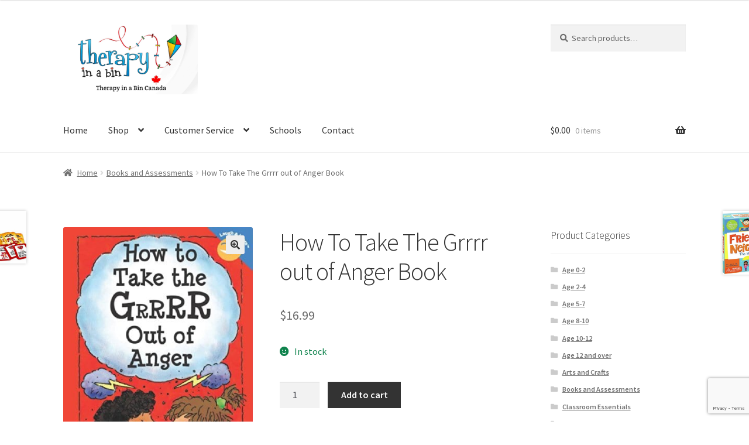

--- FILE ---
content_type: text/html; charset=UTF-8
request_url: https://therapyinabin.com/products/how-to-take-the-grrrr-out-of-anger-book/
body_size: 21891
content:
<!doctype html>
<html lang="en-CA">
<head>
<meta charset="UTF-8">
<meta name="viewport" content="width=device-width, initial-scale=1">
<link rel="profile" href="http://gmpg.org/xfn/11">
<link rel="pingback" href="https://therapyinabin.com/xmlrpc.php">

<title>How To Take The Grrrr out of Anger Book</title>
<link data-rocket-prefetch href="https://fonts.googleapis.com" rel="dns-prefetch">
<link data-rocket-prefetch href="https://www.gstatic.com" rel="dns-prefetch">
<link data-rocket-prefetch href="https://js.stripe.com" rel="dns-prefetch">
<link data-rocket-prefetch href="https://www.google.com" rel="dns-prefetch">
<link data-rocket-preload as="style" href="https://fonts.googleapis.com/css?family=Source%20Sans%20Pro%3A400%2C300%2C300italic%2C400italic%2C600%2C700%2C900&#038;subset=latin%2Clatin-ext&#038;display=swap" rel="preload">
<link href="https://fonts.googleapis.com/css?family=Source%20Sans%20Pro%3A400%2C300%2C300italic%2C400italic%2C600%2C700%2C900&#038;subset=latin%2Clatin-ext&#038;display=swap" media="print" onload="this.media=&#039;all&#039;" rel="stylesheet">
<noscript data-wpr-hosted-gf-parameters=""><link rel="stylesheet" href="https://fonts.googleapis.com/css?family=Source%20Sans%20Pro%3A400%2C300%2C300italic%2C400italic%2C600%2C700%2C900&#038;subset=latin%2Clatin-ext&#038;display=swap"></noscript><link rel="preload" data-rocket-preload as="image" href="https://therapyinabin.com/wp-content/uploads/2016/01/a-8.jpg" fetchpriority="high">
<meta name='robots' content='max-image-preview:large' />
<link rel='dns-prefetch' href='//fonts.googleapis.com' />
<link href='https://fonts.gstatic.com' crossorigin rel='preconnect' />
<link rel="alternate" type="application/rss+xml" title=" &raquo; Feed" href="https://therapyinabin.com/feed/" />
<link rel="alternate" type="application/rss+xml" title=" &raquo; Comments Feed" href="https://therapyinabin.com/comments/feed/" />
<link rel="alternate" title="oEmbed (JSON)" type="application/json+oembed" href="https://therapyinabin.com/wp-json/oembed/1.0/embed?url=https%3A%2F%2Ftherapyinabin.com%2Fproducts%2Fhow-to-take-the-grrrr-out-of-anger-book%2F" />
<link rel="alternate" title="oEmbed (XML)" type="text/xml+oembed" href="https://therapyinabin.com/wp-json/oembed/1.0/embed?url=https%3A%2F%2Ftherapyinabin.com%2Fproducts%2Fhow-to-take-the-grrrr-out-of-anger-book%2F&#038;format=xml" />
<style id='wp-img-auto-sizes-contain-inline-css'>
img:is([sizes=auto i],[sizes^="auto," i]){contain-intrinsic-size:3000px 1500px}
/*# sourceURL=wp-img-auto-sizes-contain-inline-css */
</style>
<style id='wp-emoji-styles-inline-css'>

	img.wp-smiley, img.emoji {
		display: inline !important;
		border: none !important;
		box-shadow: none !important;
		height: 1em !important;
		width: 1em !important;
		margin: 0 0.07em !important;
		vertical-align: -0.1em !important;
		background: none !important;
		padding: 0 !important;
	}
/*# sourceURL=wp-emoji-styles-inline-css */
</style>
<style id='wp-block-library-inline-css'>
:root{--wp-block-synced-color:#7a00df;--wp-block-synced-color--rgb:122,0,223;--wp-bound-block-color:var(--wp-block-synced-color);--wp-editor-canvas-background:#ddd;--wp-admin-theme-color:#007cba;--wp-admin-theme-color--rgb:0,124,186;--wp-admin-theme-color-darker-10:#006ba1;--wp-admin-theme-color-darker-10--rgb:0,107,160.5;--wp-admin-theme-color-darker-20:#005a87;--wp-admin-theme-color-darker-20--rgb:0,90,135;--wp-admin-border-width-focus:2px}@media (min-resolution:192dpi){:root{--wp-admin-border-width-focus:1.5px}}.wp-element-button{cursor:pointer}:root .has-very-light-gray-background-color{background-color:#eee}:root .has-very-dark-gray-background-color{background-color:#313131}:root .has-very-light-gray-color{color:#eee}:root .has-very-dark-gray-color{color:#313131}:root .has-vivid-green-cyan-to-vivid-cyan-blue-gradient-background{background:linear-gradient(135deg,#00d084,#0693e3)}:root .has-purple-crush-gradient-background{background:linear-gradient(135deg,#34e2e4,#4721fb 50%,#ab1dfe)}:root .has-hazy-dawn-gradient-background{background:linear-gradient(135deg,#faaca8,#dad0ec)}:root .has-subdued-olive-gradient-background{background:linear-gradient(135deg,#fafae1,#67a671)}:root .has-atomic-cream-gradient-background{background:linear-gradient(135deg,#fdd79a,#004a59)}:root .has-nightshade-gradient-background{background:linear-gradient(135deg,#330968,#31cdcf)}:root .has-midnight-gradient-background{background:linear-gradient(135deg,#020381,#2874fc)}:root{--wp--preset--font-size--normal:16px;--wp--preset--font-size--huge:42px}.has-regular-font-size{font-size:1em}.has-larger-font-size{font-size:2.625em}.has-normal-font-size{font-size:var(--wp--preset--font-size--normal)}.has-huge-font-size{font-size:var(--wp--preset--font-size--huge)}.has-text-align-center{text-align:center}.has-text-align-left{text-align:left}.has-text-align-right{text-align:right}.has-fit-text{white-space:nowrap!important}#end-resizable-editor-section{display:none}.aligncenter{clear:both}.items-justified-left{justify-content:flex-start}.items-justified-center{justify-content:center}.items-justified-right{justify-content:flex-end}.items-justified-space-between{justify-content:space-between}.screen-reader-text{border:0;clip-path:inset(50%);height:1px;margin:-1px;overflow:hidden;padding:0;position:absolute;width:1px;word-wrap:normal!important}.screen-reader-text:focus{background-color:#ddd;clip-path:none;color:#444;display:block;font-size:1em;height:auto;left:5px;line-height:normal;padding:15px 23px 14px;text-decoration:none;top:5px;width:auto;z-index:100000}html :where(.has-border-color){border-style:solid}html :where([style*=border-top-color]){border-top-style:solid}html :where([style*=border-right-color]){border-right-style:solid}html :where([style*=border-bottom-color]){border-bottom-style:solid}html :where([style*=border-left-color]){border-left-style:solid}html :where([style*=border-width]){border-style:solid}html :where([style*=border-top-width]){border-top-style:solid}html :where([style*=border-right-width]){border-right-style:solid}html :where([style*=border-bottom-width]){border-bottom-style:solid}html :where([style*=border-left-width]){border-left-style:solid}html :where(img[class*=wp-image-]){height:auto;max-width:100%}:where(figure){margin:0 0 1em}html :where(.is-position-sticky){--wp-admin--admin-bar--position-offset:var(--wp-admin--admin-bar--height,0px)}@media screen and (max-width:600px){html :where(.is-position-sticky){--wp-admin--admin-bar--position-offset:0px}}

/*# sourceURL=wp-block-library-inline-css */
</style><style id='wp-block-heading-inline-css'>
h1:where(.wp-block-heading).has-background,h2:where(.wp-block-heading).has-background,h3:where(.wp-block-heading).has-background,h4:where(.wp-block-heading).has-background,h5:where(.wp-block-heading).has-background,h6:where(.wp-block-heading).has-background{padding:1.25em 2.375em}h1.has-text-align-left[style*=writing-mode]:where([style*=vertical-lr]),h1.has-text-align-right[style*=writing-mode]:where([style*=vertical-rl]),h2.has-text-align-left[style*=writing-mode]:where([style*=vertical-lr]),h2.has-text-align-right[style*=writing-mode]:where([style*=vertical-rl]),h3.has-text-align-left[style*=writing-mode]:where([style*=vertical-lr]),h3.has-text-align-right[style*=writing-mode]:where([style*=vertical-rl]),h4.has-text-align-left[style*=writing-mode]:where([style*=vertical-lr]),h4.has-text-align-right[style*=writing-mode]:where([style*=vertical-rl]),h5.has-text-align-left[style*=writing-mode]:where([style*=vertical-lr]),h5.has-text-align-right[style*=writing-mode]:where([style*=vertical-rl]),h6.has-text-align-left[style*=writing-mode]:where([style*=vertical-lr]),h6.has-text-align-right[style*=writing-mode]:where([style*=vertical-rl]){rotate:180deg}
/*# sourceURL=https://therapyinabin.com/wp-includes/blocks/heading/style.min.css */
</style>
<style id='wp-block-paragraph-inline-css'>
.is-small-text{font-size:.875em}.is-regular-text{font-size:1em}.is-large-text{font-size:2.25em}.is-larger-text{font-size:3em}.has-drop-cap:not(:focus):first-letter{float:left;font-size:8.4em;font-style:normal;font-weight:100;line-height:.68;margin:.05em .1em 0 0;text-transform:uppercase}body.rtl .has-drop-cap:not(:focus):first-letter{float:none;margin-left:.1em}p.has-drop-cap.has-background{overflow:hidden}:root :where(p.has-background){padding:1.25em 2.375em}:where(p.has-text-color:not(.has-link-color)) a{color:inherit}p.has-text-align-left[style*="writing-mode:vertical-lr"],p.has-text-align-right[style*="writing-mode:vertical-rl"]{rotate:180deg}
/*# sourceURL=https://therapyinabin.com/wp-includes/blocks/paragraph/style.min.css */
</style>
<link rel='stylesheet' id='wc-blocks-style-css' href='https://therapyinabin.com/wp-content/plugins/woocommerce/assets/client/blocks/wc-blocks.css?ver=wc-10.4.3' media='all' />
<style id='global-styles-inline-css'>
:root{--wp--preset--aspect-ratio--square: 1;--wp--preset--aspect-ratio--4-3: 4/3;--wp--preset--aspect-ratio--3-4: 3/4;--wp--preset--aspect-ratio--3-2: 3/2;--wp--preset--aspect-ratio--2-3: 2/3;--wp--preset--aspect-ratio--16-9: 16/9;--wp--preset--aspect-ratio--9-16: 9/16;--wp--preset--color--black: #000000;--wp--preset--color--cyan-bluish-gray: #abb8c3;--wp--preset--color--white: #ffffff;--wp--preset--color--pale-pink: #f78da7;--wp--preset--color--vivid-red: #cf2e2e;--wp--preset--color--luminous-vivid-orange: #ff6900;--wp--preset--color--luminous-vivid-amber: #fcb900;--wp--preset--color--light-green-cyan: #7bdcb5;--wp--preset--color--vivid-green-cyan: #00d084;--wp--preset--color--pale-cyan-blue: #8ed1fc;--wp--preset--color--vivid-cyan-blue: #0693e3;--wp--preset--color--vivid-purple: #9b51e0;--wp--preset--gradient--vivid-cyan-blue-to-vivid-purple: linear-gradient(135deg,rgb(6,147,227) 0%,rgb(155,81,224) 100%);--wp--preset--gradient--light-green-cyan-to-vivid-green-cyan: linear-gradient(135deg,rgb(122,220,180) 0%,rgb(0,208,130) 100%);--wp--preset--gradient--luminous-vivid-amber-to-luminous-vivid-orange: linear-gradient(135deg,rgb(252,185,0) 0%,rgb(255,105,0) 100%);--wp--preset--gradient--luminous-vivid-orange-to-vivid-red: linear-gradient(135deg,rgb(255,105,0) 0%,rgb(207,46,46) 100%);--wp--preset--gradient--very-light-gray-to-cyan-bluish-gray: linear-gradient(135deg,rgb(238,238,238) 0%,rgb(169,184,195) 100%);--wp--preset--gradient--cool-to-warm-spectrum: linear-gradient(135deg,rgb(74,234,220) 0%,rgb(151,120,209) 20%,rgb(207,42,186) 40%,rgb(238,44,130) 60%,rgb(251,105,98) 80%,rgb(254,248,76) 100%);--wp--preset--gradient--blush-light-purple: linear-gradient(135deg,rgb(255,206,236) 0%,rgb(152,150,240) 100%);--wp--preset--gradient--blush-bordeaux: linear-gradient(135deg,rgb(254,205,165) 0%,rgb(254,45,45) 50%,rgb(107,0,62) 100%);--wp--preset--gradient--luminous-dusk: linear-gradient(135deg,rgb(255,203,112) 0%,rgb(199,81,192) 50%,rgb(65,88,208) 100%);--wp--preset--gradient--pale-ocean: linear-gradient(135deg,rgb(255,245,203) 0%,rgb(182,227,212) 50%,rgb(51,167,181) 100%);--wp--preset--gradient--electric-grass: linear-gradient(135deg,rgb(202,248,128) 0%,rgb(113,206,126) 100%);--wp--preset--gradient--midnight: linear-gradient(135deg,rgb(2,3,129) 0%,rgb(40,116,252) 100%);--wp--preset--font-size--small: 14px;--wp--preset--font-size--medium: 23px;--wp--preset--font-size--large: 26px;--wp--preset--font-size--x-large: 42px;--wp--preset--font-size--normal: 16px;--wp--preset--font-size--huge: 37px;--wp--preset--spacing--20: 0.44rem;--wp--preset--spacing--30: 0.67rem;--wp--preset--spacing--40: 1rem;--wp--preset--spacing--50: 1.5rem;--wp--preset--spacing--60: 2.25rem;--wp--preset--spacing--70: 3.38rem;--wp--preset--spacing--80: 5.06rem;--wp--preset--shadow--natural: 6px 6px 9px rgba(0, 0, 0, 0.2);--wp--preset--shadow--deep: 12px 12px 50px rgba(0, 0, 0, 0.4);--wp--preset--shadow--sharp: 6px 6px 0px rgba(0, 0, 0, 0.2);--wp--preset--shadow--outlined: 6px 6px 0px -3px rgb(255, 255, 255), 6px 6px rgb(0, 0, 0);--wp--preset--shadow--crisp: 6px 6px 0px rgb(0, 0, 0);}:root :where(.is-layout-flow) > :first-child{margin-block-start: 0;}:root :where(.is-layout-flow) > :last-child{margin-block-end: 0;}:root :where(.is-layout-flow) > *{margin-block-start: 24px;margin-block-end: 0;}:root :where(.is-layout-constrained) > :first-child{margin-block-start: 0;}:root :where(.is-layout-constrained) > :last-child{margin-block-end: 0;}:root :where(.is-layout-constrained) > *{margin-block-start: 24px;margin-block-end: 0;}:root :where(.is-layout-flex){gap: 24px;}:root :where(.is-layout-grid){gap: 24px;}body .is-layout-flex{display: flex;}.is-layout-flex{flex-wrap: wrap;align-items: center;}.is-layout-flex > :is(*, div){margin: 0;}body .is-layout-grid{display: grid;}.is-layout-grid > :is(*, div){margin: 0;}.has-black-color{color: var(--wp--preset--color--black) !important;}.has-cyan-bluish-gray-color{color: var(--wp--preset--color--cyan-bluish-gray) !important;}.has-white-color{color: var(--wp--preset--color--white) !important;}.has-pale-pink-color{color: var(--wp--preset--color--pale-pink) !important;}.has-vivid-red-color{color: var(--wp--preset--color--vivid-red) !important;}.has-luminous-vivid-orange-color{color: var(--wp--preset--color--luminous-vivid-orange) !important;}.has-luminous-vivid-amber-color{color: var(--wp--preset--color--luminous-vivid-amber) !important;}.has-light-green-cyan-color{color: var(--wp--preset--color--light-green-cyan) !important;}.has-vivid-green-cyan-color{color: var(--wp--preset--color--vivid-green-cyan) !important;}.has-pale-cyan-blue-color{color: var(--wp--preset--color--pale-cyan-blue) !important;}.has-vivid-cyan-blue-color{color: var(--wp--preset--color--vivid-cyan-blue) !important;}.has-vivid-purple-color{color: var(--wp--preset--color--vivid-purple) !important;}.has-black-background-color{background-color: var(--wp--preset--color--black) !important;}.has-cyan-bluish-gray-background-color{background-color: var(--wp--preset--color--cyan-bluish-gray) !important;}.has-white-background-color{background-color: var(--wp--preset--color--white) !important;}.has-pale-pink-background-color{background-color: var(--wp--preset--color--pale-pink) !important;}.has-vivid-red-background-color{background-color: var(--wp--preset--color--vivid-red) !important;}.has-luminous-vivid-orange-background-color{background-color: var(--wp--preset--color--luminous-vivid-orange) !important;}.has-luminous-vivid-amber-background-color{background-color: var(--wp--preset--color--luminous-vivid-amber) !important;}.has-light-green-cyan-background-color{background-color: var(--wp--preset--color--light-green-cyan) !important;}.has-vivid-green-cyan-background-color{background-color: var(--wp--preset--color--vivid-green-cyan) !important;}.has-pale-cyan-blue-background-color{background-color: var(--wp--preset--color--pale-cyan-blue) !important;}.has-vivid-cyan-blue-background-color{background-color: var(--wp--preset--color--vivid-cyan-blue) !important;}.has-vivid-purple-background-color{background-color: var(--wp--preset--color--vivid-purple) !important;}.has-black-border-color{border-color: var(--wp--preset--color--black) !important;}.has-cyan-bluish-gray-border-color{border-color: var(--wp--preset--color--cyan-bluish-gray) !important;}.has-white-border-color{border-color: var(--wp--preset--color--white) !important;}.has-pale-pink-border-color{border-color: var(--wp--preset--color--pale-pink) !important;}.has-vivid-red-border-color{border-color: var(--wp--preset--color--vivid-red) !important;}.has-luminous-vivid-orange-border-color{border-color: var(--wp--preset--color--luminous-vivid-orange) !important;}.has-luminous-vivid-amber-border-color{border-color: var(--wp--preset--color--luminous-vivid-amber) !important;}.has-light-green-cyan-border-color{border-color: var(--wp--preset--color--light-green-cyan) !important;}.has-vivid-green-cyan-border-color{border-color: var(--wp--preset--color--vivid-green-cyan) !important;}.has-pale-cyan-blue-border-color{border-color: var(--wp--preset--color--pale-cyan-blue) !important;}.has-vivid-cyan-blue-border-color{border-color: var(--wp--preset--color--vivid-cyan-blue) !important;}.has-vivid-purple-border-color{border-color: var(--wp--preset--color--vivid-purple) !important;}.has-vivid-cyan-blue-to-vivid-purple-gradient-background{background: var(--wp--preset--gradient--vivid-cyan-blue-to-vivid-purple) !important;}.has-light-green-cyan-to-vivid-green-cyan-gradient-background{background: var(--wp--preset--gradient--light-green-cyan-to-vivid-green-cyan) !important;}.has-luminous-vivid-amber-to-luminous-vivid-orange-gradient-background{background: var(--wp--preset--gradient--luminous-vivid-amber-to-luminous-vivid-orange) !important;}.has-luminous-vivid-orange-to-vivid-red-gradient-background{background: var(--wp--preset--gradient--luminous-vivid-orange-to-vivid-red) !important;}.has-very-light-gray-to-cyan-bluish-gray-gradient-background{background: var(--wp--preset--gradient--very-light-gray-to-cyan-bluish-gray) !important;}.has-cool-to-warm-spectrum-gradient-background{background: var(--wp--preset--gradient--cool-to-warm-spectrum) !important;}.has-blush-light-purple-gradient-background{background: var(--wp--preset--gradient--blush-light-purple) !important;}.has-blush-bordeaux-gradient-background{background: var(--wp--preset--gradient--blush-bordeaux) !important;}.has-luminous-dusk-gradient-background{background: var(--wp--preset--gradient--luminous-dusk) !important;}.has-pale-ocean-gradient-background{background: var(--wp--preset--gradient--pale-ocean) !important;}.has-electric-grass-gradient-background{background: var(--wp--preset--gradient--electric-grass) !important;}.has-midnight-gradient-background{background: var(--wp--preset--gradient--midnight) !important;}.has-small-font-size{font-size: var(--wp--preset--font-size--small) !important;}.has-medium-font-size{font-size: var(--wp--preset--font-size--medium) !important;}.has-large-font-size{font-size: var(--wp--preset--font-size--large) !important;}.has-x-large-font-size{font-size: var(--wp--preset--font-size--x-large) !important;}
/*# sourceURL=global-styles-inline-css */
</style>

<style id='classic-theme-styles-inline-css'>
/*! This file is auto-generated */
.wp-block-button__link{color:#fff;background-color:#32373c;border-radius:9999px;box-shadow:none;text-decoration:none;padding:calc(.667em + 2px) calc(1.333em + 2px);font-size:1.125em}.wp-block-file__button{background:#32373c;color:#fff;text-decoration:none}
/*# sourceURL=/wp-includes/css/classic-themes.min.css */
</style>
<link rel='stylesheet' id='storefront-gutenberg-blocks-css' href='https://therapyinabin.com/wp-content/themes/storefront/assets/css/base/gutenberg-blocks.css?ver=4.6.1' media='all' />
<style id='storefront-gutenberg-blocks-inline-css'>

				.wp-block-button__link:not(.has-text-color) {
					color: #333333;
				}

				.wp-block-button__link:not(.has-text-color):hover,
				.wp-block-button__link:not(.has-text-color):focus,
				.wp-block-button__link:not(.has-text-color):active {
					color: #333333;
				}

				.wp-block-button__link:not(.has-background) {
					background-color: #eeeeee;
				}

				.wp-block-button__link:not(.has-background):hover,
				.wp-block-button__link:not(.has-background):focus,
				.wp-block-button__link:not(.has-background):active {
					border-color: #d5d5d5;
					background-color: #d5d5d5;
				}

				.wc-block-grid__products .wc-block-grid__product .wp-block-button__link {
					background-color: #eeeeee;
					border-color: #eeeeee;
					color: #333333;
				}

				.wp-block-quote footer,
				.wp-block-quote cite,
				.wp-block-quote__citation {
					color: #6d6d6d;
				}

				.wp-block-pullquote cite,
				.wp-block-pullquote footer,
				.wp-block-pullquote__citation {
					color: #6d6d6d;
				}

				.wp-block-image figcaption {
					color: #6d6d6d;
				}

				.wp-block-separator.is-style-dots::before {
					color: #333333;
				}

				.wp-block-file a.wp-block-file__button {
					color: #333333;
					background-color: #eeeeee;
					border-color: #eeeeee;
				}

				.wp-block-file a.wp-block-file__button:hover,
				.wp-block-file a.wp-block-file__button:focus,
				.wp-block-file a.wp-block-file__button:active {
					color: #333333;
					background-color: #d5d5d5;
				}

				.wp-block-code,
				.wp-block-preformatted pre {
					color: #6d6d6d;
				}

				.wp-block-table:not( .has-background ):not( .is-style-stripes ) tbody tr:nth-child(2n) td {
					background-color: #fdfdfd;
				}

				.wp-block-cover .wp-block-cover__inner-container h1:not(.has-text-color),
				.wp-block-cover .wp-block-cover__inner-container h2:not(.has-text-color),
				.wp-block-cover .wp-block-cover__inner-container h3:not(.has-text-color),
				.wp-block-cover .wp-block-cover__inner-container h4:not(.has-text-color),
				.wp-block-cover .wp-block-cover__inner-container h5:not(.has-text-color),
				.wp-block-cover .wp-block-cover__inner-container h6:not(.has-text-color) {
					color: #000000;
				}

				.wc-block-components-price-slider__range-input-progress,
				.rtl .wc-block-components-price-slider__range-input-progress {
					--range-color: #00afe5;
				}

				/* Target only IE11 */
				@media all and (-ms-high-contrast: none), (-ms-high-contrast: active) {
					.wc-block-components-price-slider__range-input-progress {
						background: #00afe5;
					}
				}

				.wc-block-components-button:not(.is-link) {
					background-color: #333333;
					color: #ffffff;
				}

				.wc-block-components-button:not(.is-link):hover,
				.wc-block-components-button:not(.is-link):focus,
				.wc-block-components-button:not(.is-link):active {
					background-color: #1a1a1a;
					color: #ffffff;
				}

				.wc-block-components-button:not(.is-link):disabled {
					background-color: #333333;
					color: #ffffff;
				}

				.wc-block-cart__submit-container {
					background-color: #ffffff;
				}

				.wc-block-cart__submit-container::before {
					color: rgba(220,220,220,0.5);
				}

				.wc-block-components-order-summary-item__quantity {
					background-color: #ffffff;
					border-color: #6d6d6d;
					box-shadow: 0 0 0 2px #ffffff;
					color: #6d6d6d;
				}
			
/*# sourceURL=storefront-gutenberg-blocks-inline-css */
</style>
<link rel='stylesheet' id='cpsh-shortcodes-css' href='https://therapyinabin.com/wp-content/plugins/column-shortcodes//assets/css/shortcodes.css?ver=1.0.1' media='all' />
<link rel='stylesheet' id='photoswipe-css' href='https://therapyinabin.com/wp-content/plugins/woocommerce/assets/css/photoswipe/photoswipe.min.css?ver=10.4.3' media='all' />
<link rel='stylesheet' id='photoswipe-default-skin-css' href='https://therapyinabin.com/wp-content/plugins/woocommerce/assets/css/photoswipe/default-skin/default-skin.min.css?ver=10.4.3' media='all' />
<style id='woocommerce-inline-inline-css'>
.woocommerce form .form-row .required { visibility: visible; }
/*# sourceURL=woocommerce-inline-inline-css */
</style>
<link rel='stylesheet' id='storefront-style-css' href='https://therapyinabin.com/wp-content/themes/storefront/style.css?ver=4.6.1' media='all' />
<style id='storefront-style-inline-css'>

			.main-navigation ul li a,
			.site-title a,
			ul.menu li a,
			.site-branding h1 a,
			button.menu-toggle,
			button.menu-toggle:hover,
			.handheld-navigation .dropdown-toggle {
				color: #333333;
			}

			button.menu-toggle,
			button.menu-toggle:hover {
				border-color: #333333;
			}

			.main-navigation ul li a:hover,
			.main-navigation ul li:hover > a,
			.site-title a:hover,
			.site-header ul.menu li.current-menu-item > a {
				color: #747474;
			}

			table:not( .has-background ) th {
				background-color: #f8f8f8;
			}

			table:not( .has-background ) tbody td {
				background-color: #fdfdfd;
			}

			table:not( .has-background ) tbody tr:nth-child(2n) td,
			fieldset,
			fieldset legend {
				background-color: #fbfbfb;
			}

			.site-header,
			.secondary-navigation ul ul,
			.main-navigation ul.menu > li.menu-item-has-children:after,
			.secondary-navigation ul.menu ul,
			.storefront-handheld-footer-bar,
			.storefront-handheld-footer-bar ul li > a,
			.storefront-handheld-footer-bar ul li.search .site-search,
			button.menu-toggle,
			button.menu-toggle:hover {
				background-color: #ffffff;
			}

			p.site-description,
			.site-header,
			.storefront-handheld-footer-bar {
				color: #404040;
			}

			button.menu-toggle:after,
			button.menu-toggle:before,
			button.menu-toggle span:before {
				background-color: #333333;
			}

			h1, h2, h3, h4, h5, h6, .wc-block-grid__product-title {
				color: #333333;
			}

			.widget h1 {
				border-bottom-color: #333333;
			}

			body,
			.secondary-navigation a {
				color: #6d6d6d;
			}

			.widget-area .widget a,
			.hentry .entry-header .posted-on a,
			.hentry .entry-header .post-author a,
			.hentry .entry-header .post-comments a,
			.hentry .entry-header .byline a {
				color: #727272;
			}

			a {
				color: #00afe5;
			}

			a:focus,
			button:focus,
			.button.alt:focus,
			input:focus,
			textarea:focus,
			input[type="button"]:focus,
			input[type="reset"]:focus,
			input[type="submit"]:focus,
			input[type="email"]:focus,
			input[type="tel"]:focus,
			input[type="url"]:focus,
			input[type="password"]:focus,
			input[type="search"]:focus {
				outline-color: #00afe5;
			}

			button, input[type="button"], input[type="reset"], input[type="submit"], .button, .widget a.button {
				background-color: #eeeeee;
				border-color: #eeeeee;
				color: #333333;
			}

			button:hover, input[type="button"]:hover, input[type="reset"]:hover, input[type="submit"]:hover, .button:hover, .widget a.button:hover {
				background-color: #d5d5d5;
				border-color: #d5d5d5;
				color: #333333;
			}

			button.alt, input[type="button"].alt, input[type="reset"].alt, input[type="submit"].alt, .button.alt, .widget-area .widget a.button.alt {
				background-color: #333333;
				border-color: #333333;
				color: #ffffff;
			}

			button.alt:hover, input[type="button"].alt:hover, input[type="reset"].alt:hover, input[type="submit"].alt:hover, .button.alt:hover, .widget-area .widget a.button.alt:hover {
				background-color: #1a1a1a;
				border-color: #1a1a1a;
				color: #ffffff;
			}

			.pagination .page-numbers li .page-numbers.current {
				background-color: #e6e6e6;
				color: #636363;
			}

			#comments .comment-list .comment-content .comment-text {
				background-color: #f8f8f8;
			}

			.site-footer {
				background-color: #f0f0f0;
				color: #6d6d6d;
			}

			.site-footer a:not(.button):not(.components-button) {
				color: #333333;
			}

			.site-footer .storefront-handheld-footer-bar a:not(.button):not(.components-button) {
				color: #333333;
			}

			.site-footer h1, .site-footer h2, .site-footer h3, .site-footer h4, .site-footer h5, .site-footer h6, .site-footer .widget .widget-title, .site-footer .widget .widgettitle {
				color: #333333;
			}

			.page-template-template-homepage.has-post-thumbnail .type-page.has-post-thumbnail .entry-title {
				color: #000000;
			}

			.page-template-template-homepage.has-post-thumbnail .type-page.has-post-thumbnail .entry-content {
				color: #000000;
			}

			@media screen and ( min-width: 768px ) {
				.secondary-navigation ul.menu a:hover {
					color: #595959;
				}

				.secondary-navigation ul.menu a {
					color: #404040;
				}

				.main-navigation ul.menu ul.sub-menu,
				.main-navigation ul.nav-menu ul.children {
					background-color: #f0f0f0;
				}

				.site-header {
					border-bottom-color: #f0f0f0;
				}
			}
/*# sourceURL=storefront-style-inline-css */
</style>
<link rel='stylesheet' id='storefront-icons-css' href='https://therapyinabin.com/wp-content/themes/storefront/assets/css/base/icons.css?ver=4.6.1' media='all' />

<link rel='stylesheet' id='flexible-shipping-free-shipping-css' href='https://therapyinabin.com/wp-content/plugins/flexible-shipping/assets/dist/css/free-shipping.css?ver=6.5.3.2' media='all' />
<link rel='stylesheet' id='wc_stripe_express_checkout_style-css' href='https://therapyinabin.com/wp-content/plugins/woocommerce-gateway-stripe/build/express-checkout.css?ver=f49792bd42ded7e3e1cb' media='all' />
<link rel='stylesheet' id='jquery-ui-datepicker-styles-css' href='https://therapyinabin.com/wp-content/plugins/flexible-woocommerce-checkout-field-editor/assets/vendors/jqueryui/jquery-ui.css?ver=6.9' media='all' />
<link rel='stylesheet' id='storefront-woocommerce-style-css' href='https://therapyinabin.com/wp-content/themes/storefront/assets/css/woocommerce/woocommerce.css?ver=4.6.1' media='all' />
<style id='storefront-woocommerce-style-inline-css'>
@font-face {
				font-family: star;
				src: url(https://therapyinabin.com/wp-content/plugins/woocommerce/assets/fonts/star.eot);
				src:
					url(https://therapyinabin.com/wp-content/plugins/woocommerce/assets/fonts/star.eot?#iefix) format("embedded-opentype"),
					url(https://therapyinabin.com/wp-content/plugins/woocommerce/assets/fonts/star.woff) format("woff"),
					url(https://therapyinabin.com/wp-content/plugins/woocommerce/assets/fonts/star.ttf) format("truetype"),
					url(https://therapyinabin.com/wp-content/plugins/woocommerce/assets/fonts/star.svg#star) format("svg");
				font-weight: 400;
				font-style: normal;
			}
			@font-face {
				font-family: WooCommerce;
				src: url(https://therapyinabin.com/wp-content/plugins/woocommerce/assets/fonts/WooCommerce.eot);
				src:
					url(https://therapyinabin.com/wp-content/plugins/woocommerce/assets/fonts/WooCommerce.eot?#iefix) format("embedded-opentype"),
					url(https://therapyinabin.com/wp-content/plugins/woocommerce/assets/fonts/WooCommerce.woff) format("woff"),
					url(https://therapyinabin.com/wp-content/plugins/woocommerce/assets/fonts/WooCommerce.ttf) format("truetype"),
					url(https://therapyinabin.com/wp-content/plugins/woocommerce/assets/fonts/WooCommerce.svg#WooCommerce) format("svg");
				font-weight: 400;
				font-style: normal;
			}

			a.cart-contents,
			.site-header-cart .widget_shopping_cart a {
				color: #333333;
			}

			a.cart-contents:hover,
			.site-header-cart .widget_shopping_cart a:hover,
			.site-header-cart:hover > li > a {
				color: #747474;
			}

			table.cart td.product-remove,
			table.cart td.actions {
				border-top-color: #ffffff;
			}

			.storefront-handheld-footer-bar ul li.cart .count {
				background-color: #333333;
				color: #ffffff;
				border-color: #ffffff;
			}

			.woocommerce-tabs ul.tabs li.active a,
			ul.products li.product .price,
			.onsale,
			.wc-block-grid__product-onsale,
			.widget_search form:before,
			.widget_product_search form:before {
				color: #6d6d6d;
			}

			.woocommerce-breadcrumb a,
			a.woocommerce-review-link,
			.product_meta a {
				color: #727272;
			}

			.wc-block-grid__product-onsale,
			.onsale {
				border-color: #6d6d6d;
			}

			.star-rating span:before,
			.quantity .plus, .quantity .minus,
			p.stars a:hover:after,
			p.stars a:after,
			.star-rating span:before,
			#payment .payment_methods li input[type=radio]:first-child:checked+label:before {
				color: #00afe5;
			}

			.widget_price_filter .ui-slider .ui-slider-range,
			.widget_price_filter .ui-slider .ui-slider-handle {
				background-color: #00afe5;
			}

			.order_details {
				background-color: #f8f8f8;
			}

			.order_details > li {
				border-bottom: 1px dotted #e3e3e3;
			}

			.order_details:before,
			.order_details:after {
				background: -webkit-linear-gradient(transparent 0,transparent 0),-webkit-linear-gradient(135deg,#f8f8f8 33.33%,transparent 33.33%),-webkit-linear-gradient(45deg,#f8f8f8 33.33%,transparent 33.33%)
			}

			#order_review {
				background-color: #ffffff;
			}

			#payment .payment_methods > li .payment_box,
			#payment .place-order {
				background-color: #fafafa;
			}

			#payment .payment_methods > li:not(.woocommerce-notice) {
				background-color: #f5f5f5;
			}

			#payment .payment_methods > li:not(.woocommerce-notice):hover {
				background-color: #f0f0f0;
			}

			.woocommerce-pagination .page-numbers li .page-numbers.current {
				background-color: #e6e6e6;
				color: #636363;
			}

			.wc-block-grid__product-onsale,
			.onsale,
			.woocommerce-pagination .page-numbers li .page-numbers:not(.current) {
				color: #6d6d6d;
			}

			p.stars a:before,
			p.stars a:hover~a:before,
			p.stars.selected a.active~a:before {
				color: #6d6d6d;
			}

			p.stars.selected a.active:before,
			p.stars:hover a:before,
			p.stars.selected a:not(.active):before,
			p.stars.selected a.active:before {
				color: #00afe5;
			}

			.single-product div.product .woocommerce-product-gallery .woocommerce-product-gallery__trigger {
				background-color: #eeeeee;
				color: #333333;
			}

			.single-product div.product .woocommerce-product-gallery .woocommerce-product-gallery__trigger:hover {
				background-color: #d5d5d5;
				border-color: #d5d5d5;
				color: #333333;
			}

			.button.added_to_cart:focus,
			.button.wc-forward:focus {
				outline-color: #00afe5;
			}

			.added_to_cart,
			.site-header-cart .widget_shopping_cart a.button,
			.wc-block-grid__products .wc-block-grid__product .wp-block-button__link {
				background-color: #eeeeee;
				border-color: #eeeeee;
				color: #333333;
			}

			.added_to_cart:hover,
			.site-header-cart .widget_shopping_cart a.button:hover,
			.wc-block-grid__products .wc-block-grid__product .wp-block-button__link:hover {
				background-color: #d5d5d5;
				border-color: #d5d5d5;
				color: #333333;
			}

			.added_to_cart.alt, .added_to_cart, .widget a.button.checkout {
				background-color: #333333;
				border-color: #333333;
				color: #ffffff;
			}

			.added_to_cart.alt:hover, .added_to_cart:hover, .widget a.button.checkout:hover {
				background-color: #1a1a1a;
				border-color: #1a1a1a;
				color: #ffffff;
			}

			.button.loading {
				color: #eeeeee;
			}

			.button.loading:hover {
				background-color: #eeeeee;
			}

			.button.loading:after {
				color: #333333;
			}

			@media screen and ( min-width: 768px ) {
				.site-header-cart .widget_shopping_cart,
				.site-header .product_list_widget li .quantity {
					color: #404040;
				}

				.site-header-cart .widget_shopping_cart .buttons,
				.site-header-cart .widget_shopping_cart .total {
					background-color: #f5f5f5;
				}

				.site-header-cart .widget_shopping_cart {
					background-color: #f0f0f0;
				}
			}
				.storefront-product-pagination a {
					color: #6d6d6d;
					background-color: #ffffff;
				}
				.storefront-sticky-add-to-cart {
					color: #6d6d6d;
					background-color: #ffffff;
				}

				.storefront-sticky-add-to-cart a:not(.button) {
					color: #333333;
				}
/*# sourceURL=storefront-woocommerce-style-inline-css */
</style>
<link rel='stylesheet' id='storefront-woocommerce-brands-style-css' href='https://therapyinabin.com/wp-content/themes/storefront/assets/css/woocommerce/extensions/brands.css?ver=4.6.1' media='all' />
<script type="text/javascript">
            window._nslDOMReady = (function () {
                const executedCallbacks = new Set();
            
                return function (callback) {
                    /**
                    * Third parties might dispatch DOMContentLoaded events, so we need to ensure that we only run our callback once!
                    */
                    if (executedCallbacks.has(callback)) return;
            
                    const wrappedCallback = function () {
                        if (executedCallbacks.has(callback)) return;
                        executedCallbacks.add(callback);
                        callback();
                    };
            
                    if (document.readyState === "complete" || document.readyState === "interactive") {
                        wrappedCallback();
                    } else {
                        document.addEventListener("DOMContentLoaded", wrappedCallback);
                    }
                };
            })();
        </script><script src="https://therapyinabin.com/wp-includes/js/jquery/jquery.min.js?ver=3.7.1" id="jquery-core-js"></script>
<script src="https://therapyinabin.com/wp-includes/js/jquery/jquery-migrate.min.js?ver=3.4.1" id="jquery-migrate-js"></script>
<script src="https://therapyinabin.com/wp-content/plugins/woocommerce/assets/js/jquery-blockui/jquery.blockUI.min.js?ver=2.7.0-wc.10.4.3" id="wc-jquery-blockui-js" defer data-wp-strategy="defer"></script>
<script id="wc-add-to-cart-js-extra">
var wc_add_to_cart_params = {"ajax_url":"/wp-admin/admin-ajax.php","wc_ajax_url":"/?wc-ajax=%%endpoint%%","i18n_view_cart":"View cart","cart_url":"https://therapyinabin.com/cart/","is_cart":"","cart_redirect_after_add":"yes"};
//# sourceURL=wc-add-to-cart-js-extra
</script>
<script src="https://therapyinabin.com/wp-content/plugins/woocommerce/assets/js/frontend/add-to-cart.min.js?ver=10.4.3" id="wc-add-to-cart-js" defer data-wp-strategy="defer"></script>
<script src="https://therapyinabin.com/wp-content/plugins/woocommerce/assets/js/zoom/jquery.zoom.min.js?ver=1.7.21-wc.10.4.3" id="wc-zoom-js" defer data-wp-strategy="defer"></script>
<script src="https://therapyinabin.com/wp-content/plugins/woocommerce/assets/js/flexslider/jquery.flexslider.min.js?ver=2.7.2-wc.10.4.3" id="wc-flexslider-js" defer data-wp-strategy="defer"></script>
<script src="https://therapyinabin.com/wp-content/plugins/woocommerce/assets/js/photoswipe/photoswipe.min.js?ver=4.1.1-wc.10.4.3" id="wc-photoswipe-js" defer data-wp-strategy="defer"></script>
<script src="https://therapyinabin.com/wp-content/plugins/woocommerce/assets/js/photoswipe/photoswipe-ui-default.min.js?ver=4.1.1-wc.10.4.3" id="wc-photoswipe-ui-default-js" defer data-wp-strategy="defer"></script>
<script id="wc-single-product-js-extra">
var wc_single_product_params = {"i18n_required_rating_text":"Please select a rating","i18n_rating_options":["1 of 5 stars","2 of 5 stars","3 of 5 stars","4 of 5 stars","5 of 5 stars"],"i18n_product_gallery_trigger_text":"View full-screen image gallery","review_rating_required":"no","flexslider":{"rtl":false,"animation":"slide","smoothHeight":true,"directionNav":false,"controlNav":"thumbnails","slideshow":false,"animationSpeed":500,"animationLoop":false,"allowOneSlide":false},"zoom_enabled":"1","zoom_options":[],"photoswipe_enabled":"1","photoswipe_options":{"shareEl":false,"closeOnScroll":false,"history":false,"hideAnimationDuration":0,"showAnimationDuration":0},"flexslider_enabled":"1"};
//# sourceURL=wc-single-product-js-extra
</script>
<script src="https://therapyinabin.com/wp-content/plugins/woocommerce/assets/js/frontend/single-product.min.js?ver=10.4.3" id="wc-single-product-js" defer data-wp-strategy="defer"></script>
<script src="https://therapyinabin.com/wp-content/plugins/woocommerce/assets/js/js-cookie/js.cookie.min.js?ver=2.1.4-wc.10.4.3" id="wc-js-cookie-js" defer data-wp-strategy="defer"></script>
<script id="woocommerce-js-extra">
var woocommerce_params = {"ajax_url":"/wp-admin/admin-ajax.php","wc_ajax_url":"/?wc-ajax=%%endpoint%%","i18n_password_show":"Show password","i18n_password_hide":"Hide password"};
//# sourceURL=woocommerce-js-extra
</script>
<script src="https://therapyinabin.com/wp-content/plugins/woocommerce/assets/js/frontend/woocommerce.min.js?ver=10.4.3" id="woocommerce-js" defer data-wp-strategy="defer"></script>
<script id="wc-cart-fragments-js-extra">
var wc_cart_fragments_params = {"ajax_url":"/wp-admin/admin-ajax.php","wc_ajax_url":"/?wc-ajax=%%endpoint%%","cart_hash_key":"wc_cart_hash_152c3e2f38085732d1a4d9bb4fcf687f","fragment_name":"wc_fragments_152c3e2f38085732d1a4d9bb4fcf687f","request_timeout":"5000"};
//# sourceURL=wc-cart-fragments-js-extra
</script>
<script src="https://therapyinabin.com/wp-content/plugins/woocommerce/assets/js/frontend/cart-fragments.min.js?ver=10.4.3" id="wc-cart-fragments-js" defer data-wp-strategy="defer"></script>
<script id="appJs1-js-extra">
var checkoutFieldsEditor = {"billingEditorsDescription":"","shippingEditorsDescription":"","accountEditorsDescription":"","orderEditorsDescription":""};
//# sourceURL=appJs1-js-extra
</script>
<script src="https://therapyinabin.com/wp-content/plugins/flexible-woocommerce-checkout-field-editor/assets/customerJs/app.js?ver=6.9" id="appJs1-js"></script>
<link rel="https://api.w.org/" href="https://therapyinabin.com/wp-json/" /><link rel="alternate" title="JSON" type="application/json" href="https://therapyinabin.com/wp-json/wp/v2/product/7065" /><link rel="EditURI" type="application/rsd+xml" title="RSD" href="https://therapyinabin.com/xmlrpc.php?rsd" />
<meta name="generator" content="WordPress 6.9" />
<meta name="generator" content="WooCommerce 10.4.3" />
<link rel="canonical" href="https://therapyinabin.com/products/how-to-take-the-grrrr-out-of-anger-book/" />
<link rel='shortlink' href='https://therapyinabin.com/?p=7065' />
	<noscript><style>.woocommerce-product-gallery{ opacity: 1 !important; }</style></noscript>
	<link rel="icon" href="https://therapyinabin.com/wp-content/uploads/2015/12/cropped-TIB_identity-1-100x100.png" sizes="32x32" />
<link rel="icon" href="https://therapyinabin.com/wp-content/uploads/2015/12/cropped-TIB_identity-1-510x510.png" sizes="192x192" />
<link rel="apple-touch-icon" href="https://therapyinabin.com/wp-content/uploads/2015/12/cropped-TIB_identity-1-510x510.png" />
<meta name="msapplication-TileImage" content="https://therapyinabin.com/wp-content/uploads/2015/12/cropped-TIB_identity-1-510x510.png" />
<link rel='stylesheet' id='wc-stripe-blocks-checkout-style-css' href='https://therapyinabin.com/wp-content/plugins/woocommerce-gateway-stripe/build/upe-blocks.css?ver=5149cca93b0373758856' media='all' />
<link rel='stylesheet' id='wc-stripe-upe-classic-css' href='https://therapyinabin.com/wp-content/plugins/woocommerce-gateway-stripe/build/upe-classic.css?ver=10.3.1' media='all' />
<link rel='stylesheet' id='stripelink_styles-css' href='https://therapyinabin.com/wp-content/plugins/woocommerce-gateway-stripe/assets/css/stripe-link.css?ver=10.3.1' media='all' />
<meta name="generator" content="WP Rocket 3.20.2" data-wpr-features="wpr_preconnect_external_domains wpr_oci wpr_desktop" /></head>

<body class="wp-singular product-template-default single single-product postid-7065 wp-custom-logo wp-embed-responsive wp-theme-storefront theme-storefront woocommerce woocommerce-page woocommerce-no-js storefront-align-wide right-sidebar woocommerce-active">



<div  id="page" class="hfeed site">
	
	<header  id="masthead" class="site-header" role="banner" style="">

		<div  class="col-full">		<a class="skip-link screen-reader-text" href="#site-navigation">Skip to navigation</a>
		<a class="skip-link screen-reader-text" href="#content">Skip to content</a>
				<div class="site-branding">
			<a href="https://therapyinabin.com/" class="custom-logo-link" rel="home"><img width="2047" height="1061" src="https://therapyinabin.com/wp-content/uploads/2022/07/cropped-Shutterstock_615879746-1-scaled-1.jpg" class="custom-logo" alt="" decoding="async" fetchpriority="high" srcset="https://therapyinabin.com/wp-content/uploads/2022/07/cropped-Shutterstock_615879746-1-scaled-1.jpg 2047w, https://therapyinabin.com/wp-content/uploads/2022/07/cropped-Shutterstock_615879746-1-scaled-1-800x415.jpg 800w, https://therapyinabin.com/wp-content/uploads/2022/07/cropped-Shutterstock_615879746-1-scaled-1-1600x829.jpg 1600w, https://therapyinabin.com/wp-content/uploads/2022/07/cropped-Shutterstock_615879746-1-scaled-1-768x398.jpg 768w, https://therapyinabin.com/wp-content/uploads/2022/07/cropped-Shutterstock_615879746-1-scaled-1-1536x796.jpg 1536w, https://therapyinabin.com/wp-content/uploads/2022/07/cropped-Shutterstock_615879746-1-scaled-1-416x216.jpg 416w" sizes="(max-width: 2047px) 100vw, 2047px" /></a>		</div>
					<div class="site-search">
				<div class="widget woocommerce widget_product_search"><form role="search" method="get" class="woocommerce-product-search" action="https://therapyinabin.com/">
	<label class="screen-reader-text" for="woocommerce-product-search-field-0">Search for:</label>
	<input type="search" id="woocommerce-product-search-field-0" class="search-field" placeholder="Search products&hellip;" value="" name="s" />
	<button type="submit" value="Search" class="">Search</button>
	<input type="hidden" name="post_type" value="product" />
</form>
</div>			</div>
			</div><div  class="storefront-primary-navigation"><div  class="col-full">		<nav id="site-navigation" class="main-navigation" role="navigation" aria-label="Primary Navigation">
		<button id="site-navigation-menu-toggle" class="menu-toggle" aria-controls="site-navigation" aria-expanded="false"><span>Menu</span></button>
			<div class="primary-navigation"><ul id="menu-main-menu" class="menu"><li id="menu-item-7216" class="menu-item menu-item-type-custom menu-item-object-custom menu-item-home menu-item-7216"><a href="https://therapyinabin.com/">Home</a></li>
<li id="menu-item-7222" class="menu-item-shop menu-item menu-item-type-custom menu-item-object-custom menu-item-has-children menu-item-7222"><a href="https://therapyinabin.com/shop/">Shop</a>
<ul class="sub-menu">
	<li id="menu-item-7257" class="menu-item menu-item-type-custom menu-item-object-custom menu-item-has-children menu-item-7257"><a href="https://therapyinabin.com/shop/">Parents</a>
	<ul class="sub-menu">
		<li id="menu-item-7226" class="menu-item menu-item-type-taxonomy menu-item-object-product_cat menu-item-7226"><a href="https://therapyinabin.com/products/category/arts-crafts/">Arts and Crafts</a></li>
		<li id="menu-item-7234" class="menu-item menu-item-type-taxonomy menu-item-object-product_cat menu-item-7234"><a href="https://therapyinabin.com/products/category/early-childhood-development/">Early Childhood Development</a></li>
		<li id="menu-item-7236" class="menu-item menu-item-type-taxonomy menu-item-object-product_cat menu-item-7236"><a href="https://therapyinabin.com/products/category/self-regulation-fidgets/">Fidgets</a></li>
		<li id="menu-item-8039" class="menu-item menu-item-type-taxonomy menu-item-object-product_cat menu-item-8039"><a href="https://therapyinabin.com/products/category/toys-reinforcers/">Toys and Reinforcers</a></li>
		<li id="menu-item-7235" class="menu-item menu-item-type-taxonomy menu-item-object-product_cat menu-item-7235"><a href="https://therapyinabin.com/products/category/puzzles-visual-perception/">Puzzles</a></li>
		<li id="menu-item-8040" class="menu-item menu-item-type-taxonomy menu-item-object-product_cat menu-item-8040"><a href="https://therapyinabin.com/products/category/board-game/educational-games/">Educational Games</a></li>
		<li id="menu-item-7239" class="menu-item menu-item-type-taxonomy menu-item-object-product_cat menu-item-7239"><a href="https://therapyinabin.com/products/category/visuals-schedules-charts/">Visuals/Schedules &#038; Charts</a></li>
	</ul>
</li>
	<li id="menu-item-7258" class="menu-item menu-item-type-custom menu-item-object-custom menu-item-has-children menu-item-7258"><a href="https://therapyinabin.com/shop/">Teaching</a>
	<ul class="sub-menu">
		<li id="menu-item-7225" class="label-popular menu-item menu-item-type-taxonomy menu-item-object-product_cat menu-item-7225"><a href="https://therapyinabin.com/products/category/learning-therapy-bins/">Learning &amp; Therapy Bins</a></li>
		<li id="menu-item-7223" class="label-new menu-item menu-item-type-taxonomy menu-item-object-product_cat menu-item-7223"><a href="https://therapyinabin.com/products/category/classroom-essentials/">Classroom Essentials</a></li>
		<li id="menu-item-7232" class="menu-item menu-item-type-taxonomy menu-item-object-product_cat menu-item-7232"><a href="https://therapyinabin.com/products/category/language-communication/">Language and Communication</a></li>
		<li id="menu-item-8041" class="menu-item menu-item-type-taxonomy menu-item-object-product_cat menu-item-8041"><a href="https://therapyinabin.com/products/category/reading-writing/">Reading/Writing</a></li>
		<li id="menu-item-7229" class="menu-item menu-item-type-taxonomy menu-item-object-product_cat menu-item-7229"><a href="https://therapyinabin.com/products/category/flashcards-workbooks/">Flashcards and Workbooks</a></li>
		<li id="menu-item-8042" class="menu-item menu-item-type-taxonomy menu-item-object-product_cat menu-item-8042"><a href="https://therapyinabin.com/products/category/sorting-sequencing-patterning/">Sorting, Sequencing and Patterning</a></li>
		<li id="menu-item-8066" class="menu-item menu-item-type-taxonomy menu-item-object-product_cat menu-item-8066"><a href="https://therapyinabin.com/products/category/math/">Math</a></li>
		<li id="menu-item-8069" class="menu-item menu-item-type-taxonomy menu-item-object-product_cat menu-item-8069"><a href="https://therapyinabin.com/products/category/science/">Science</a></li>
	</ul>
</li>
	<li id="menu-item-7259" class="menu-item menu-item-type-custom menu-item-object-custom menu-item-has-children menu-item-7259"><a href="https://therapyinabin.com/shop/">Therapy</a>
	<ul class="sub-menu">
		<li id="menu-item-7227" class="menu-item menu-item-type-taxonomy menu-item-object-product_cat current-product-ancestor current-menu-parent current-product-parent menu-item-7227"><a href="https://therapyinabin.com/products/category/books-assessments/">Books and Assessments</a></li>
		<li id="menu-item-7238" class="menu-item menu-item-type-taxonomy menu-item-object-product_cat menu-item-7238"><a href="https://therapyinabin.com/products/category/timers-counters/">Timers &amp; Counters</a></li>
		<li id="menu-item-7230" class="label-popular menu-item menu-item-type-taxonomy menu-item-object-product_cat menu-item-7230"><a href="https://therapyinabin.com/products/category/gross-motor-development/">Gross Motor Development</a></li>
		<li id="menu-item-8044" class="menu-item menu-item-type-taxonomy menu-item-object-product_cat menu-item-8044"><a href="https://therapyinabin.com/products/category/sensory-sleep-eating/">Sensory, Sleep &amp; Eating</a></li>
		<li id="menu-item-7237" class="menu-item menu-item-type-taxonomy menu-item-object-product_cat current-product-ancestor current-menu-parent current-product-parent menu-item-7237"><a href="https://therapyinabin.com/products/category/social-skills-behavioral/">Social Skills and Behavioral</a></li>
		<li id="menu-item-8043" class="menu-item menu-item-type-taxonomy menu-item-object-product_cat menu-item-8043"><a href="https://therapyinabin.com/products/category/oral-motor/">Oral Motor</a></li>
	</ul>
</li>
	<li id="menu-item-7492" class="menu-item menu-item-type-custom menu-item-object-custom menu-item-has-children menu-item-7492"><a href="https://therapyinabin.com/shop">Ages</a>
	<ul class="sub-menu">
		<li id="menu-item-7493" class="menu-item menu-item-type-taxonomy menu-item-object-product_cat menu-item-7493"><a href="https://therapyinabin.com/products/category/age-0-2/">Age 0-2</a></li>
		<li id="menu-item-7496" class="menu-item menu-item-type-taxonomy menu-item-object-product_cat menu-item-7496"><a href="https://therapyinabin.com/products/category/age-2-4/">Age 2-4</a></li>
		<li id="menu-item-7497" class="menu-item menu-item-type-taxonomy menu-item-object-product_cat menu-item-7497"><a href="https://therapyinabin.com/products/category/age-5-7/">Age 5-7</a></li>
		<li id="menu-item-7498" class="menu-item menu-item-type-taxonomy menu-item-object-product_cat menu-item-7498"><a href="https://therapyinabin.com/products/category/age-8-10/">Age 8-10</a></li>
		<li id="menu-item-7494" class="menu-item menu-item-type-taxonomy menu-item-object-product_cat menu-item-7494"><a href="https://therapyinabin.com/products/category/age-10-12/">Age 10-12</a></li>
		<li id="menu-item-7495" class="menu-item menu-item-type-taxonomy menu-item-object-product_cat menu-item-7495"><a href="https://therapyinabin.com/products/category/age-12-and-over/">Age 12 and over</a></li>
	</ul>
</li>
</ul>
</li>
<li id="menu-item-7381" class="menu-item menu-item-type-custom menu-item-object-custom menu-item-has-children menu-item-7381"><a href="#">Customer Service</a>
<ul class="sub-menu">
	<li id="menu-item-7386" class="menu-item menu-item-type-post_type menu-item-object-page menu-item-7386"><a href="https://therapyinabin.com/return-policy/">Return Policy</a></li>
	<li id="menu-item-7385" class="menu-item menu-item-type-post_type menu-item-object-page menu-item-privacy-policy menu-item-7385"><a rel="privacy-policy" href="https://therapyinabin.com/privacy-policy/">Privacy Policy</a></li>
	<li id="menu-item-7388" class="menu-item menu-item-type-post_type menu-item-object-page menu-item-7388"><a href="https://therapyinabin.com/shipping/">Shipping &#038; Delivery Times</a></li>
	<li id="menu-item-7389" class="menu-item menu-item-type-post_type menu-item-object-page menu-item-7389"><a href="https://therapyinabin.com/autism-british-columbia/">Autism Funding in BC</a></li>
</ul>
</li>
<li id="menu-item-7368" class="menu-item menu-item-type-post_type menu-item-object-page menu-item-7368"><a href="https://therapyinabin.com/schools/">Schools</a></li>
<li id="menu-item-7359" class="menu-item menu-item-type-post_type menu-item-object-page menu-item-7359"><a href="https://therapyinabin.com/contact-info/">Contact</a></li>
</ul></div><div class="menu"><ul>
<li ><a href="https://therapyinabin.com/">Home</a></li><li class="page_item page-item-7379"><a href="https://therapyinabin.com/about-autism/">About Autism Spectrum Disorder</a></li>
<li class="page_item page-item-7360"><a href="https://therapyinabin.com/about-us/">About Us &#8211; Then, Now &#038; the Future</a></li>
<li class="page_item page-item-7375"><a href="https://therapyinabin.com/autism-british-columbia/">Autism Funding in BC</a></li>
<li class="page_item page-item-7499"><a href="https://therapyinabin.com/autism-information/">Autism Information</a></li>
<li class="page_item page-item-7118"><a href="https://therapyinabin.com/cart/">Cart</a></li>
<li class="page_item page-item-7119"><a href="https://therapyinabin.com/checkout/">Checkout</a></li>
<li class="page_item page-item-7354"><a href="https://therapyinabin.com/contact-info/">Contact</a></li>
<li class="page_item page-item-7120"><a href="https://therapyinabin.com/my-account/">My Account</a></li>
<li class="page_item page-item-7371"><a href="https://therapyinabin.com/privacy-policy/">Privacy Policy</a></li>
<li class="page_item page-item-7369"><a href="https://therapyinabin.com/return-policy/">Return Policy</a></li>
<li class="page_item page-item-7365 page_item_has_children"><a href="https://therapyinabin.com/schools/">Schools</a>
<ul class='children'>
	<li class="page_item page-item-19833"><a href="https://therapyinabin.com/schools/aris-academic-readiness-intervention-system/">ARIS &#8211; Academic Readiness Intervention System</a></li>
</ul>
</li>
<li class="page_item page-item-7377"><a href="https://therapyinabin.com/shipping/">Shipping &#038; Delivery Times</a></li>
<li class="page_item page-item-7117 current_page_parent"><a href="https://therapyinabin.com/shop/">Shop</a></li>
</ul></div>
		</nav><!-- #site-navigation -->
				<ul id="site-header-cart" class="site-header-cart menu">
			<li class="">
							<a class="cart-contents" href="https://therapyinabin.com/cart/" title="View your shopping cart">
								<span class="woocommerce-Price-amount amount"><span class="woocommerce-Price-currencySymbol">&#036;</span>0.00</span> <span class="count">0 items</span>
			</a>
					</li>
			<li>
				<div class="widget woocommerce widget_shopping_cart"><div class="widget_shopping_cart_content"></div></div>			</li>
		</ul>
			</div></div>
	</header><!-- #masthead -->

	<div  class="storefront-breadcrumb"><div  class="col-full"><nav class="woocommerce-breadcrumb" aria-label="breadcrumbs"><a href="https://therapyinabin.com">Home</a><span class="breadcrumb-separator"> / </span><a href="https://therapyinabin.com/products/category/books-assessments/">Books and Assessments</a><span class="breadcrumb-separator"> / </span>How To Take The Grrrr out of Anger Book</nav></div></div>
	<div  id="content" class="site-content" tabindex="-1">
		<div  class="col-full">

		<div class="woocommerce"></div>
			<div id="primary" class="content-area">
			<main id="main" class="site-main" role="main">
		
					
			<div class="woocommerce-notices-wrapper"></div><div id="product-7065" class="product type-product post-7065 status-publish first instock product_cat-books-assessments product_cat-social-skills-behavioral product_tag-free-spirit-publishing-how-to-take-the-grrr-out-of-anger has-post-thumbnail taxable shipping-taxable purchasable product-type-simple">

	<div class="woocommerce-product-gallery woocommerce-product-gallery--with-images woocommerce-product-gallery--columns-4 images" data-columns="4" style="opacity: 0; transition: opacity .25s ease-in-out;">
	<div class="woocommerce-product-gallery__wrapper">
		<div data-thumb="https://therapyinabin.com/wp-content/uploads/2016/01/a-8-100x100.jpg" data-thumb-alt="How To Take The Grrrr out of Anger Book" data-thumb-srcset=""  data-thumb-sizes="(max-width: 100px) 100vw, 100px" class="woocommerce-product-gallery__image"><a href="https://therapyinabin.com/wp-content/uploads/2016/01/a-8.jpg"><img fetchpriority="high" width="366" height="500" src="https://therapyinabin.com/wp-content/uploads/2016/01/a-8.jpg" class="wp-post-image" alt="How To Take The Grrrr out of Anger Book" data-caption="" data-src="https://therapyinabin.com/wp-content/uploads/2016/01/a-8.jpg" data-large_image="https://therapyinabin.com/wp-content/uploads/2016/01/a-8.jpg" data-large_image_width="366" data-large_image_height="500" decoding="async" /></a></div><div data-thumb="https://therapyinabin.com/wp-content/uploads/2016/01/a2-4-100x100.jpg" data-thumb-alt="How To Take The Grrrr out of Anger Book - Image 2" data-thumb-srcset=""  data-thumb-sizes="(max-width: 100px) 100vw, 100px" class="woocommerce-product-gallery__image"><a href="https://therapyinabin.com/wp-content/uploads/2016/01/a2-4.jpg"><img width="368" height="500" src="https://therapyinabin.com/wp-content/uploads/2016/01/a2-4.jpg" class="" alt="How To Take The Grrrr out of Anger Book - Image 2" data-caption="" data-src="https://therapyinabin.com/wp-content/uploads/2016/01/a2-4.jpg" data-large_image="https://therapyinabin.com/wp-content/uploads/2016/01/a2-4.jpg" data-large_image_width="368" data-large_image_height="500" decoding="async" /></a></div><div data-thumb="https://therapyinabin.com/wp-content/uploads/2016/01/a3-1-100x100.jpg" data-thumb-alt="How To Take The Grrrr out of Anger Book - Image 3" data-thumb-srcset=""  data-thumb-sizes="(max-width: 100px) 100vw, 100px" class="woocommerce-product-gallery__image"><a href="https://therapyinabin.com/wp-content/uploads/2016/01/a3-1.jpg"><img width="375" height="500" src="https://therapyinabin.com/wp-content/uploads/2016/01/a3-1.jpg" class="" alt="How To Take The Grrrr out of Anger Book - Image 3" data-caption="" data-src="https://therapyinabin.com/wp-content/uploads/2016/01/a3-1.jpg" data-large_image="https://therapyinabin.com/wp-content/uploads/2016/01/a3-1.jpg" data-large_image_width="375" data-large_image_height="500" decoding="async" /></a></div>	</div>
</div>

	<div class="summary entry-summary">
		<h1 class="product_title entry-title">How To Take The Grrrr out of Anger Book</h1><p class="price"><span class="woocommerce-Price-amount amount"><bdi><span class="woocommerce-Price-currencySymbol">&#36;</span>16.99</bdi></span></p>
<p class="stock in-stock">In stock</p>

	
	<form class="cart" action="https://therapyinabin.com/products/how-to-take-the-grrrr-out-of-anger-book/" method="post" enctype='multipart/form-data'>
		
		<div class="quantity">
		<label class="screen-reader-text" for="quantity_696db2c6c44ba">How To Take The Grrrr out of Anger Book quantity</label>
	<input
		type="number"
				id="quantity_696db2c6c44ba"
		class="input-text qty text"
		name="quantity"
		value="1"
		aria-label="Product quantity"
				min="1"
					max="10"
							step="1"
			placeholder=""
			inputmode="numeric"
			autocomplete="off"
			/>
	</div>

		<button type="submit" name="add-to-cart" value="7065" class="single_add_to_cart_button button alt">Add to cart</button>

			</form>

			<div id="wc-stripe-express-checkout-element" style="margin-top: 1em;clear:both;display:none;">
			<!-- A Stripe Element will be inserted here. -->
		</div>
		<wc-order-attribution-inputs id="wc-stripe-express-checkout__order-attribution-inputs"></wc-order-attribution-inputs>
<div class="product_meta">

	
	
		<span class="sku_wrapper">SKU: <span class="sku">RF24941</span></span>

	
	<span class="posted_in">Categories: <a href="https://therapyinabin.com/products/category/books-assessments/" rel="tag">Books and Assessments</a>, <a href="https://therapyinabin.com/products/category/social-skills-behavioral/" rel="tag">Social Skills and Behavioral</a></span>
	<span class="tagged_as">Tag: <a href="https://therapyinabin.com/product-tag/free-spirit-publishing-how-to-take-the-grrr-out-of-anger/" rel="tag">free spirit publishing how to take the grrr out of anger</a></span>
	
</div>
	</div>

	
	<div class="woocommerce-tabs wc-tabs-wrapper">
		<ul class="tabs wc-tabs" role="tablist">
							<li role="presentation" class="description_tab" id="tab-title-description">
					<a href="#tab-description" role="tab" aria-controls="tab-description">
						Description					</a>
				</li>
					</ul>
					<div class="woocommerce-Tabs-panel woocommerce-Tabs-panel--description panel entry-content wc-tab" id="tab-description" role="tabpanel" aria-labelledby="tab-title-description">
				
	<h2>Description</h2>

<p><span style="font-weight: 400;">This very helpful book explains that anger is a part of life and shouldn&#8217;t be avoided.  We can&#8217;t make it go away, so kids need strategies in managing their anger in a healthy way.  There&#8217;s great information but there&#8217;s also jokes and funny cartoons to lighten the mood of it all.  Couldn&#8217;t we all learn how to manage our anger better?  Now you&#8217;ll have strategies that work.</span></p>
			</div>
		
			</div>


	<section class="related products">

					<h2>Related products</h2>
				<ul class="products columns-3">

			
					<li class="product type-product post-21960 status-publish first instock product_cat-books-assessments product_cat-fine-motor-development product_cat-handwriting product_cat-reading-writing product_tag-alphabet product_tag-canadian-curriculum-press has-post-thumbnail taxable shipping-taxable purchasable product-type-simple">
	<a href="https://therapyinabin.com/products/a-to-z-lowercase-alphabet-workbook/" class="woocommerce-LoopProduct-link woocommerce-loop-product__link"><img width="324" height="394" src="https://therapyinabin.com/wp-content/uploads/2025/02/a-z-lowercase-324x394.png" class="attachment-woocommerce_thumbnail size-woocommerce_thumbnail" alt="a to z Lowercase Alphabet Workbook" decoding="async" loading="lazy" /><h2 class="woocommerce-loop-product__title">a to z Lowercase Alphabet Workbook</h2>
	<span class="price"><span class="woocommerce-Price-amount amount"><bdi><span class="woocommerce-Price-currencySymbol">&#36;</span>8.49</bdi></span></span>
</a><a href="/products/how-to-take-the-grrrr-out-of-anger-book/?add-to-cart=21960" aria-describedby="woocommerce_loop_add_to_cart_link_describedby_21960" data-quantity="1" class="button product_type_simple add_to_cart_button ajax_add_to_cart" data-product_id="21960" data-product_sku="9781487613549" aria-label="Add to cart: &ldquo;a to z Lowercase Alphabet Workbook&rdquo;" rel="nofollow" data-success_message="&ldquo;a to z Lowercase Alphabet Workbook&rdquo; has been added to your cart">Add to cart</a>	<span id="woocommerce_loop_add_to_cart_link_describedby_21960" class="screen-reader-text">
			</span>
</li>

			
					<li class="product type-product post-21501 status-publish instock product_cat-books-assessments product_tag-safety product_tag-sexuality has-post-thumbnail taxable shipping-taxable purchasable product-type-simple">
	<a href="https://therapyinabin.com/products/my-body-belongs-to-me-a-book-about-body-ownership-healthy-boundaries-and-communication/" class="woocommerce-LoopProduct-link woocommerce-loop-product__link"><img width="324" height="394" src="https://therapyinabin.com/wp-content/uploads/2024/08/my-body-belongs-to-me-324x394.png" class="attachment-woocommerce_thumbnail size-woocommerce_thumbnail" alt="My Body Belongs to Me! A book about body ownership, healthy boundaries and communication" decoding="async" loading="lazy" /><h2 class="woocommerce-loop-product__title">My Body Belongs to Me! A book about body ownership, healthy boundaries and communication</h2>
	<span class="price"><span class="woocommerce-Price-amount amount"><bdi><span class="woocommerce-Price-currencySymbol">&#36;</span>19.99</bdi></span></span>
</a><a href="/products/how-to-take-the-grrrr-out-of-anger-book/?add-to-cart=21501" aria-describedby="woocommerce_loop_add_to_cart_link_describedby_21501" data-quantity="1" class="button product_type_simple add_to_cart_button ajax_add_to_cart" data-product_id="21501" data-product_sku="ING - MBBM" aria-label="Add to cart: &ldquo;My Body Belongs to Me! A book about body ownership, healthy boundaries and communication&rdquo;" rel="nofollow" data-success_message="&ldquo;My Body Belongs to Me! A book about body ownership, healthy boundaries and communication&rdquo; has been added to your cart">Add to cart</a>	<span id="woocommerce_loop_add_to_cart_link_describedby_21501" class="screen-reader-text">
			</span>
</li>

			
					<li class="product type-product post-1346 status-publish last instock product_cat-books-assessments product_cat-classroom-essentials product_cat-social-skills-behavioral has-post-thumbnail taxable shipping-taxable purchasable product-type-simple">
	<a href="https://therapyinabin.com/products/hidden-curriculum-practical-solutions-understanding-unstated-rules-social-situations/" class="woocommerce-LoopProduct-link woocommerce-loop-product__link"><img width="324" height="394" src="https://therapyinabin.com/wp-content/uploads/2014/04/Hidden-324x394.jpg" class="attachment-woocommerce_thumbnail size-woocommerce_thumbnail" alt="The Hidden Curriculum: Practical Solutions for Understanding Unstated Rules in Social Situations" decoding="async" loading="lazy" /><h2 class="woocommerce-loop-product__title">The Hidden Curriculum: Practical Solutions for Understanding Unstated Rules in Social Situations</h2>
	<span class="price"><span class="woocommerce-Price-amount amount"><bdi><span class="woocommerce-Price-currencySymbol">&#36;</span>28.54</bdi></span></span>
</a><a href="/products/how-to-take-the-grrrr-out-of-anger-book/?add-to-cart=1346" aria-describedby="woocommerce_loop_add_to_cart_link_describedby_1346" data-quantity="1" class="button product_type_simple add_to_cart_button ajax_add_to_cart" data-product_id="1346" data-product_sku="02-009" aria-label="Add to cart: &ldquo;The Hidden Curriculum: Practical Solutions for Understanding Unstated Rules in Social Situations&rdquo;" rel="nofollow" data-success_message="&ldquo;The Hidden Curriculum: Practical Solutions for Understanding Unstated Rules in Social Situations&rdquo; has been added to your cart">Add to cart</a>	<span id="woocommerce_loop_add_to_cart_link_describedby_1346" class="screen-reader-text">
			</span>
</li>

			
		</ul>

	</section>
			<nav class="storefront-product-pagination" aria-label="More products">
							<a href="https://therapyinabin.com/products/mad-dragon/" rel="prev">
					<img width="324" height="323" src="https://therapyinabin.com/wp-content/uploads/2015/07/mad-dragon-324x323.jpg" class="attachment-woocommerce_thumbnail size-woocommerce_thumbnail" alt="Mad Dragon: An Anger Control Card Game" loading="lazy" />					<span class="storefront-product-pagination__title">Mad Dragon: An Anger Control Card Game</span>
				</a>
			
							<a href="https://therapyinabin.com/products/friends-and-neighbors-helping-game/" rel="next">
					<img width="324" height="394" src="https://therapyinabin.com/wp-content/uploads/2016/05/friends-324x394.jpg" class="attachment-woocommerce_thumbnail size-woocommerce_thumbnail" alt="Friends and Neighbors Helping Game" loading="lazy" />					<span class="storefront-product-pagination__title">Friends and Neighbors Helping Game</span>
				</a>
					</nav><!-- .storefront-product-pagination -->
		</div>


		
				</main><!-- #main -->
		</div><!-- #primary -->

		
<div id="secondary" class="widget-area" role="complementary">
	<div id="text-8" class="widget widget_text">			<div class="textwidget"><aside id="woocommerce_product_categories-2" class="widget woocommerce widget_product_categories"><h3 class="widget-title shop-sidebar">Product Categories</h3><ul class="product-categories"><li class="cat-item cat-item-1320"><a href="https://therapyinabin.com/products/category/age-0-2/">Age 0-2</a></li>
<li class="cat-item cat-item-1321"><a href="https://therapyinabin.com/products/category/age-2-4/">Age 2-4</a></li>
<li class="cat-item cat-item-1322"><a href="https://therapyinabin.com/products/category/age-5-7/">Age 5-7</a></li>
<li class="cat-item cat-item-1323"><a href="https://therapyinabin.com/products/category/age-8-10/">Age 8-10</a></li>
<li class="cat-item cat-item-1324"><a href="https://therapyinabin.com/products/category/age-10-12/">Age 10-12</a></li>
<li class="cat-item cat-item-1325"><a href="https://therapyinabin.com/products/category/age-12-and-over/">Age 12 and over</a></li>


</a></li>
<li class="cat-item cat-item-34"><a href="https://therapyinabin.com/products/category/arts-crafts/">Arts and Crafts</a></li>
<li class="cat-item cat-item-35"><a href="https://therapyinabin.com/products/category/books-assessments/">Books and Assessments</a></li>
<li class="cat-item cat-item-890"><a href="https://therapyinabin.com/products/category/classroom-essentials/">Classroom Essentials</a></li>
<li class="cat-item cat-item-57"><a href="https://therapyinabin.com/products/category/early-childhood-development/">Early Childhood Development</a></li>
<li class="cat-item cat-item-40"><a href="https://therapyinabin.com/products/category/educational-games/">Educational Games</a></li>
<li class="cat-item cat-item-60"><a href="https://therapyinabin.com/products/category/self-regulation-fidgets/">Fidgets</a></li>
<li class="cat-item cat-item-37 cat-parent"><a href="https://therapyinabin.com/fine-motor-development/ ">Fine Motor Development</a><ul class='children'>
<li class="cat-item cat-item-38"><a href="https://therapyinabin.com/products/category/fine-motor-development/handwriting/">Handwriting</a></li>
<li class="cat-item cat-item-39"><a href="https://therapyinabin.com/products/category/fine-motor-development/strengthening-manipulatives/">Strengthening &amp; Manipulatives</a></li>
</ul>
</li>
<li class="cat-item cat-item-53"><a href="https://therapyinabin.com/products/category/flashcards-workbooks/">Flashcards and Workbooks</a></li>
<li class="cat-item cat-item-43"><a href="https://therapyinabin.com/products/category/gross-motor-development/">Gross Motor Development</a></li>
<li class="cat-item cat-item-44 cat-parent"><a href="https://therapyinabin.com/imaginative-play/">Imaginative Play</a><ul class='children'>
<li class="cat-item cat-item-45"><a href="https://therapyinabin.com/products/category/imaginative-play/puppets-plushies-dressups/">Puppets, Plushies &amp; Dress-ups</a></li>
<li class="cat-item cat-item-47"><a href="https://therapyinabin.com/products/category/imaginative-play/play-food-cooking/">Play Food &amp; Cooking</a></li>
<li class="cat-item cat-item-48"><a href="https://therapyinabin.com/products/category/imaginative-play/trains-playsets-blocks/">Trains, Playsets, Blocks &amp; More</a></li>
</ul>
</li>
<li class="cat-item cat-item-49"><a href="https://therapyinabin.com/products/category/language-communication/">Language and Communication</a></li>
<li class="cat-item cat-item-1401"><a href="https://therapyinabin.com/products/category/auditory-processing/">Auditory Processing</a></li>
<li class="cat-item cat-item-1402"><a 

href="https://therapyinabin.com/products/category/math/">Math</a></li>
<li class="cat-item cat-item-889"><a href="https://therapyinabin.com/products/category/science/">Science</a></li>
<li class="cat-item cat-item-58"><a href="https://therapyinabin.com/products/category/oral-motor/">Oral Motor</a></li>
<li class="cat-item cat-item-1356"><a 
<li class="cat-item cat-item-59"><a href="https://therapyinabin.com/products/category/puzzles-visual-perception/">Puzzles</a></li>
<li class="cat-item cat-item-68"><a href="https://therapyinabin.com/products/category/reading-early-literacy/">Reading/Early Literacy</a></li>
<li class="cat-item cat-item-1355"><a href="https://therapyinabin.com/products/category/sensory-sleep-eating/">Sensory, Sleep &amp; Eating</a></li>
<li class="cat-item cat-item-62"><a href="https://therapyinabin.com/products/category/social-skills-behavioral/">Social Skills and Behavioral</a></li>
<li class="cat-item cat-item-63"><a href="https://therapyinabin.com/products/category/sorting-sequencing-patterning/">Sorting, Sequencing and Patterning</a></li>
<li class="cat-item cat-item-64"><a href="https://therapyinabin.com/products/category/timers-counters/">Timers &amp; Counters</a></li>
<li class="cat-item cat-item-42"><a href="https://therapyinabin.com/products/category/toys-reinforcers/">Toys and Reinforcers</a></li>
<li class="cat-item cat-item-69"><a href="https://therapyinabin.com/products/category/visuals-schedules-charts/">Visuals/Schedules/Charts</a></li>
</ul></aside>   </div>
		</div><div id="text-6" class="widget widget_text">			<div class="textwidget"></div>
		</div><div id="block-11" class="widget widget_block"></div></div><!-- #secondary -->

	

		</div><!-- .col-full -->
	</div><!-- #content -->

	
	<footer id="colophon" class="site-footer" role="contentinfo">
		<div class="col-full">

							<div class="footer-widgets row-1 col-2 fix">
									<div class="block footer-widget-1">
						<div id="text-9" class="widget widget_text">			<div class="textwidget"><p><strong>All prices are in CAD Dollars ($CAD).</strong></p>
</div>
		</div>					</div>
											<div class="block footer-widget-2">
						<div id="block-4" class="widget widget_block"><h2 class="wp-block-heading">Contact Info</h2></div><div id="block-5" class="widget widget_block widget_text"><p>toll free: 1-800-818-7107 </p></div><div id="block-6" class="widget widget_block widget_text"><p>phone number: 1-250-882-9977 </p></div><div id="block-7" class="widget widget_block widget_text"><p>Fax: 1-778-400-8944  </p></div><div id="block-2" class="widget widget_block"><h2 class="wp-block-heading"></h2></div>					</div>
									</div><!-- .footer-widgets.row-1 -->
						<div class="site-info">
			&copy;  2026
							<br />
				<a class="privacy-policy-link" href="https://therapyinabin.com/privacy-policy/" rel="privacy-policy">Privacy Policy</a><span role="separator" aria-hidden="true"></span><a href="https://woocommerce.com" target="_blank" title="WooCommerce - The Best eCommerce Platform for WordPress" rel="noreferrer nofollow">Built with WooCommerce</a>.					</div><!-- .site-info -->
				<div class="storefront-handheld-footer-bar">
			<ul class="columns-3">
									<li class="my-account">
						<a href="https://therapyinabin.com/my-account/">My Account</a>					</li>
									<li class="search">
						<a href="">Search</a>			<div class="site-search">
				<div class="widget woocommerce widget_product_search"><form role="search" method="get" class="woocommerce-product-search" action="https://therapyinabin.com/">
	<label class="screen-reader-text" for="woocommerce-product-search-field-1">Search for:</label>
	<input type="search" id="woocommerce-product-search-field-1" class="search-field" placeholder="Search products&hellip;" value="" name="s" />
	<button type="submit" value="Search" class="">Search</button>
	<input type="hidden" name="post_type" value="product" />
</form>
</div>			</div>
								</li>
									<li class="cart">
									<a class="footer-cart-contents" href="https://therapyinabin.com/cart/">Cart				<span class="count">0</span>
			</a>
							</li>
							</ul>
		</div>
		
		</div><!-- .col-full -->
	</footer><!-- #colophon -->

				<section  class="storefront-sticky-add-to-cart">
				<div class="col-full">
					<div class="storefront-sticky-add-to-cart__content">
						<img width="324" height="394" src="https://therapyinabin.com/wp-content/uploads/2016/01/a-8-324x394.jpg" class="attachment-woocommerce_thumbnail size-woocommerce_thumbnail" alt="How To Take The Grrrr out of Anger Book" loading="lazy" />						<div class="storefront-sticky-add-to-cart__content-product-info">
							<span class="storefront-sticky-add-to-cart__content-title">You&#039;re viewing: <strong>How To Take The Grrrr out of Anger Book</strong></span>
							<span class="storefront-sticky-add-to-cart__content-price"><span class="woocommerce-Price-amount amount"><span class="woocommerce-Price-currencySymbol">&#036;</span>16.99</span></span>
													</div>
						<a href="/products/how-to-take-the-grrrr-out-of-anger-book/?add-to-cart=7065" class="storefront-sticky-add-to-cart__content-button button alt" rel="nofollow">
							Add to cart						</a>
					</div>
				</div>
			</section><!-- .storefront-sticky-add-to-cart -->
		
</div><!-- #page -->

<script type="speculationrules">
{"prefetch":[{"source":"document","where":{"and":[{"href_matches":"/*"},{"not":{"href_matches":["/wp-*.php","/wp-admin/*","/wp-content/uploads/*","/wp-content/*","/wp-content/plugins/*","/wp-content/themes/storefront/*","/*\\?(.+)"]}},{"not":{"selector_matches":"a[rel~=\"nofollow\"]"}},{"not":{"selector_matches":".no-prefetch, .no-prefetch a"}}]},"eagerness":"conservative"}]}
</script>
<script type="application/ld+json">{"@context":"https://schema.org/","@graph":[{"@context":"https://schema.org/","@type":"BreadcrumbList","itemListElement":[{"@type":"ListItem","position":1,"item":{"name":"Home","@id":"https://therapyinabin.com"}},{"@type":"ListItem","position":2,"item":{"name":"Books and Assessments","@id":"https://therapyinabin.com/products/category/books-assessments/"}},{"@type":"ListItem","position":3,"item":{"name":"How To Take The Grrrr out of Anger Book","@id":"https://therapyinabin.com/products/how-to-take-the-grrrr-out-of-anger-book/"}}]},{"@context":"https://schema.org/","@type":"Product","@id":"https://therapyinabin.com/products/how-to-take-the-grrrr-out-of-anger-book/#product","name":"How To Take The Grrrr out of Anger Book","url":"https://therapyinabin.com/products/how-to-take-the-grrrr-out-of-anger-book/","description":"This very helpful book explains that anger is a part of life and shouldn't be avoided. \u00a0We can't make it go away, so kids need strategies in managing their anger in a healthy way. \u00a0There's great information but there's also jokes and funny cartoons to lighten the mood of it all. \u00a0Couldn't we all learn how to manage our anger better? \u00a0Now you'll have strategies that work.","image":"https://therapyinabin.com/wp-content/uploads/2016/01/a-8.jpg","sku":"RF24941","offers":[{"@type":"Offer","priceSpecification":[{"@type":"UnitPriceSpecification","price":"16.99","priceCurrency":"CAD","valueAddedTaxIncluded":false,"validThrough":"2027-12-31"}],"priceValidUntil":"2027-12-31","availability":"https://schema.org/InStock","url":"https://therapyinabin.com/products/how-to-take-the-grrrr-out-of-anger-book/","seller":{"@type":"Organization","name":"","url":"https://therapyinabin.com"}}]}]}</script>
<div  id="photoswipe-fullscreen-dialog" class="pswp" tabindex="-1" role="dialog" aria-modal="true" aria-hidden="true" aria-label="Full screen image">
	<div  class="pswp__bg"></div>
	<div  class="pswp__scroll-wrap">
		<div  class="pswp__container">
			<div class="pswp__item"></div>
			<div class="pswp__item"></div>
			<div class="pswp__item"></div>
		</div>
		<div  class="pswp__ui pswp__ui--hidden">
			<div class="pswp__top-bar">
				<div class="pswp__counter"></div>
				<button class="pswp__button pswp__button--zoom" aria-label="Zoom in/out"></button>
				<button class="pswp__button pswp__button--fs" aria-label="Toggle fullscreen"></button>
				<button class="pswp__button pswp__button--share" aria-label="Share"></button>
				<button class="pswp__button pswp__button--close" aria-label="Close (Esc)"></button>
				<div class="pswp__preloader">
					<div class="pswp__preloader__icn">
						<div class="pswp__preloader__cut">
							<div class="pswp__preloader__donut"></div>
						</div>
					</div>
				</div>
			</div>
			<div class="pswp__share-modal pswp__share-modal--hidden pswp__single-tap">
				<div class="pswp__share-tooltip"></div>
			</div>
			<button class="pswp__button pswp__button--arrow--left" aria-label="Previous (arrow left)"></button>
			<button class="pswp__button pswp__button--arrow--right" aria-label="Next (arrow right)"></button>
			<div class="pswp__caption">
				<div class="pswp__caption__center"></div>
			</div>
		</div>
	</div>
</div>
	<script>
		(function () {
			var c = document.body.className;
			c = c.replace(/woocommerce-no-js/, 'woocommerce-js');
			document.body.className = c;
		})();
	</script>
	<script src="https://therapyinabin.com/wp-content/themes/storefront/assets/js/navigation.min.js?ver=4.6.1" id="storefront-navigation-js"></script>
<script src="https://therapyinabin.com/wp-content/plugins/woocommerce/assets/js/sourcebuster/sourcebuster.min.js?ver=10.4.3" id="sourcebuster-js-js"></script>
<script id="wc-order-attribution-js-extra">
var wc_order_attribution = {"params":{"lifetime":1.0000000000000000818030539140313095458623138256371021270751953125e-5,"session":30,"base64":false,"ajaxurl":"https://therapyinabin.com/wp-admin/admin-ajax.php","prefix":"wc_order_attribution_","allowTracking":true},"fields":{"source_type":"current.typ","referrer":"current_add.rf","utm_campaign":"current.cmp","utm_source":"current.src","utm_medium":"current.mdm","utm_content":"current.cnt","utm_id":"current.id","utm_term":"current.trm","utm_source_platform":"current.plt","utm_creative_format":"current.fmt","utm_marketing_tactic":"current.tct","session_entry":"current_add.ep","session_start_time":"current_add.fd","session_pages":"session.pgs","session_count":"udata.vst","user_agent":"udata.uag"}};
//# sourceURL=wc-order-attribution-js-extra
</script>
<script src="https://therapyinabin.com/wp-content/plugins/woocommerce/assets/js/frontend/order-attribution.min.js?ver=10.4.3" id="wc-order-attribution-js"></script>
<script src="https://therapyinabin.com/wp-includes/js/jquery/ui/core.min.js?ver=1.13.3" id="jquery-ui-core-js"></script>
<script src="https://therapyinabin.com/wp-includes/js/jquery/ui/datepicker.min.js?ver=1.13.3" id="jquery-ui-datepicker-js"></script>
<script id="jquery-ui-datepicker-js-after">
jQuery(function(jQuery){jQuery.datepicker.setDefaults({"closeText":"Close","currentText":"Today","monthNames":["January","February","March","April","May","June","July","August","September","October","November","December"],"monthNamesShort":["Jan","Feb","Mar","Apr","May","Jun","Jul","Aug","Sep","Oct","Nov","Dec"],"nextText":"Next","prevText":"Previous","dayNames":["Sunday","Monday","Tuesday","Wednesday","Thursday","Friday","Saturday"],"dayNamesShort":["Sun","Mon","Tue","Wed","Thu","Fri","Sat"],"dayNamesMin":["S","M","T","W","T","F","S"],"dateFormat":"MM d, yy","firstDay":0,"isRTL":false});});
//# sourceURL=jquery-ui-datepicker-js-after
</script>
<script src="https://js.stripe.com/v3/?ver=3.0" id="stripe-js"></script>
<script src="https://therapyinabin.com/wp-includes/js/dist/vendor/lodash.min.js?ver=4.17.21" id="lodash-js"></script>
<script id="lodash-js-after">
window.lodash = _.noConflict();
//# sourceURL=lodash-js-after
</script>
<script src="https://therapyinabin.com/wp-includes/js/dist/vendor/react.min.js?ver=18.3.1.1" id="react-js"></script>
<script src="https://therapyinabin.com/wp-includes/js/dist/vendor/react-dom.min.js?ver=18.3.1.1" id="react-dom-js"></script>
<script src="https://therapyinabin.com/wp-includes/js/dist/hooks.min.js?ver=dd5603f07f9220ed27f1" id="wp-hooks-js"></script>
<script src="https://therapyinabin.com/wp-includes/js/dist/i18n.min.js?ver=c26c3dc7bed366793375" id="wp-i18n-js"></script>
<script id="wp-i18n-js-after">
wp.i18n.setLocaleData( { 'text direction\u0004ltr': [ 'ltr' ] } );
//# sourceURL=wp-i18n-js-after
</script>
<script src="https://therapyinabin.com/wp-includes/js/dist/url.min.js?ver=9e178c9516d1222dc834" id="wp-url-js"></script>
<script id="wp-api-fetch-js-translations">
( function( domain, translations ) {
	var localeData = translations.locale_data[ domain ] || translations.locale_data.messages;
	localeData[""].domain = domain;
	wp.i18n.setLocaleData( localeData, domain );
} )( "default", {"translation-revision-date":"2025-11-20 20:46:18+0000","generator":"GlotPress\/4.0.3","domain":"messages","locale_data":{"messages":{"":{"domain":"messages","plural-forms":"nplurals=2; plural=n != 1;","lang":"en_CA"},"Could not get a valid response from the server.":["Could not get a valid response from the server."],"Unable to connect. Please check your Internet connection.":["Unable to connect. Please check your Internet connection."],"Media upload failed. If this is a photo or a large image, please scale it down and try again.":["Media upload failed. If this is a photo or a large image, please scale it down and try again."],"The response is not a valid JSON response.":["The response is not a valid JSON response."]}},"comment":{"reference":"wp-includes\/js\/dist\/api-fetch.js"}} );
//# sourceURL=wp-api-fetch-js-translations
</script>
<script src="https://therapyinabin.com/wp-includes/js/dist/api-fetch.min.js?ver=3a4d9af2b423048b0dee" id="wp-api-fetch-js"></script>
<script id="wp-api-fetch-js-after">
wp.apiFetch.use( wp.apiFetch.createRootURLMiddleware( "https://therapyinabin.com/wp-json/" ) );
wp.apiFetch.nonceMiddleware = wp.apiFetch.createNonceMiddleware( "19abf37bb2" );
wp.apiFetch.use( wp.apiFetch.nonceMiddleware );
wp.apiFetch.use( wp.apiFetch.mediaUploadMiddleware );
wp.apiFetch.nonceEndpoint = "https://therapyinabin.com/wp-admin/admin-ajax.php?action=rest-nonce";
//# sourceURL=wp-api-fetch-js-after
</script>
<script src="https://therapyinabin.com/wp-includes/js/dist/vendor/react-jsx-runtime.min.js?ver=18.3.1" id="react-jsx-runtime-js"></script>
<script src="https://therapyinabin.com/wp-includes/js/dist/deprecated.min.js?ver=e1f84915c5e8ae38964c" id="wp-deprecated-js"></script>
<script src="https://therapyinabin.com/wp-includes/js/dist/dom.min.js?ver=26edef3be6483da3de2e" id="wp-dom-js"></script>
<script src="https://therapyinabin.com/wp-includes/js/dist/escape-html.min.js?ver=6561a406d2d232a6fbd2" id="wp-escape-html-js"></script>
<script src="https://therapyinabin.com/wp-includes/js/dist/element.min.js?ver=6a582b0c827fa25df3dd" id="wp-element-js"></script>
<script src="https://therapyinabin.com/wp-includes/js/dist/is-shallow-equal.min.js?ver=e0f9f1d78d83f5196979" id="wp-is-shallow-equal-js"></script>
<script id="wp-keycodes-js-translations">
( function( domain, translations ) {
	var localeData = translations.locale_data[ domain ] || translations.locale_data.messages;
	localeData[""].domain = domain;
	wp.i18n.setLocaleData( localeData, domain );
} )( "default", {"translation-revision-date":"2025-11-20 20:46:18+0000","generator":"GlotPress\/4.0.3","domain":"messages","locale_data":{"messages":{"":{"domain":"messages","plural-forms":"nplurals=2; plural=n != 1;","lang":"en_CA"},"Tilde":["Tilde"],"Backtick":["Backtick"],"Period":["Period"],"Comma":["Comma"]}},"comment":{"reference":"wp-includes\/js\/dist\/keycodes.js"}} );
//# sourceURL=wp-keycodes-js-translations
</script>
<script src="https://therapyinabin.com/wp-includes/js/dist/keycodes.min.js?ver=34c8fb5e7a594a1c8037" id="wp-keycodes-js"></script>
<script src="https://therapyinabin.com/wp-includes/js/dist/priority-queue.min.js?ver=2d59d091223ee9a33838" id="wp-priority-queue-js"></script>
<script src="https://therapyinabin.com/wp-includes/js/dist/compose.min.js?ver=7a9b375d8c19cf9d3d9b" id="wp-compose-js"></script>
<script src="https://therapyinabin.com/wp-includes/js/dist/private-apis.min.js?ver=4f465748bda624774139" id="wp-private-apis-js"></script>
<script src="https://therapyinabin.com/wp-includes/js/dist/redux-routine.min.js?ver=8bb92d45458b29590f53" id="wp-redux-routine-js"></script>
<script src="https://therapyinabin.com/wp-includes/js/dist/data.min.js?ver=f940198280891b0b6318" id="wp-data-js"></script>
<script id="wp-data-js-after">
( function() {
	var userId = 0;
	var storageKey = "WP_DATA_USER_" + userId;
	wp.data
		.use( wp.data.plugins.persistence, { storageKey: storageKey } );
} )();
//# sourceURL=wp-data-js-after
</script>
<script src="https://therapyinabin.com/wp-includes/js/dist/html-entities.min.js?ver=e8b78b18a162491d5e5f" id="wp-html-entities-js"></script>
<script src="https://therapyinabin.com/wp-includes/js/dist/vendor/wp-polyfill.min.js?ver=3.15.0" id="wp-polyfill-js"></script>
<script id="wc_stripe_express_checkout-js-extra">
var wc_stripe_express_checkout_params = {"ajax_url":"/?wc-ajax=%%endpoint%%","stripe":{"publishable_key":"pk_live_51InWtKEuwizK3bZlhdjZAeIQo9IG2nalr2npk8uhl3hompXfgeRHiIsfFahS8lg4uoOvZcXyuAK6tCNF1MRyFIAK00G0s6EHQ5","allow_prepaid_card":"yes","locale":"en","is_link_enabled":false,"is_express_checkout_enabled":true,"is_amazon_pay_enabled":false,"is_payment_request_enabled":true},"nonce":{"payment":"5fde6f112b","shipping":"284e6add22","normalize_address":"e0f7e58075","get_cart_details":"21cfa42560","update_shipping":"fc55f14635","checkout":"12899c2c38","add_to_cart":"035edf034c","get_selected_product_data":"988cfa826d","log_errors":"d8d4354832","clear_cart":"4f6d0b1b16","pay_for_order":"9a72e121d7","wc_store_api":"ffb5f5ca7a","wc_store_api_express_checkout":"9655f010e2"},"i18n":{"no_prepaid_card":"Sorry, we're not accepting prepaid cards at this time.","unknown_shipping":"Unknown shipping option \"[option]\"."},"checkout":{"url":"https://therapyinabin.com/checkout/","currency_code":"cad","currency_decimals":2,"country_code":"CA","needs_shipping":"no","needs_payer_phone":true,"default_shipping_option":{"id":"pending","displayName":"Pending","amount":0}},"button":{"type":"default","theme":"dark","height":"48","radius":"4","locale":"en"},"is_pay_for_order":"","has_block":"","login_confirmation":"","is_product_page":"1","is_checkout_page":"","product":{"shippingOptions":[{"id":"pending","displayName":"Pending","amount":0}],"displayItems":[{"label":"How To Take The Grrrr out of Anger Book","amount":1699},{"label":"Tax","amount":85,"pending":false},{"label":"Tax","amount":119,"pending":false},{"label":"Shipping","amount":0,"pending":true}],"total":{"label":" (via WooCommerce)","amount":1903,"pending":true},"requestShipping":true,"currency":"cad","country_code":"CA","validVariationSelected":true},"is_cart_page":"","taxes_based_on_billing":"","allowed_shipping_countries":["CA"],"custom_checkout_fields":[],"has_free_trial":""};
//# sourceURL=wc_stripe_express_checkout-js-extra
</script>
<script src="https://therapyinabin.com/wp-content/plugins/woocommerce-gateway-stripe/build/express-checkout.js?ver=f49792bd42ded7e3e1cb" id="wc_stripe_express_checkout-js"></script>
<script src="https://www.google.com/recaptcha/api.js?render=6LddT60UAAAAAJBu4cY4tUVkx_IVLEOv8T02V2jH&amp;ver=3.0" id="google-recaptcha-js"></script>
<script id="wpcf7-recaptcha-js-before">
var wpcf7_recaptcha = {
    "sitekey": "6LddT60UAAAAAJBu4cY4tUVkx_IVLEOv8T02V2jH",
    "actions": {
        "homepage": "homepage",
        "contactform": "contactform"
    }
};
//# sourceURL=wpcf7-recaptcha-js-before
</script>
<script src="https://therapyinabin.com/wp-content/plugins/contact-form-7/modules/recaptcha/index.js?ver=6.1.4" id="wpcf7-recaptcha-js"></script>
<script src="https://therapyinabin.com/wp-content/themes/storefront/assets/js/woocommerce/header-cart.min.js?ver=4.6.1" id="storefront-header-cart-js"></script>
<script src="https://therapyinabin.com/wp-content/themes/storefront/assets/js/footer.min.js?ver=4.6.1" id="storefront-handheld-footer-bar-js"></script>
<script src="https://therapyinabin.com/wp-content/themes/storefront/assets/js/woocommerce/extensions/brands.min.js?ver=4.6.1" id="storefront-woocommerce-brands-js"></script>
<script id="storefront-sticky-add-to-cart-js-extra">
var storefront_sticky_add_to_cart_params = {"trigger_class":"entry-summary"};
//# sourceURL=storefront-sticky-add-to-cart-js-extra
</script>
<script src="https://therapyinabin.com/wp-content/themes/storefront/assets/js/sticky-add-to-cart.min.js?ver=4.6.1" id="storefront-sticky-add-to-cart-js"></script>
<script id="wc-country-select-js-extra">
var wc_country_select_params = {"countries":"{\"CA\":{\"AB\":\"Alberta\",\"BC\":\"British Columbia\",\"MB\":\"Manitoba\",\"NB\":\"New Brunswick\",\"NL\":\"Newfoundland and Labrador\",\"NT\":\"Northwest Territories\",\"NS\":\"Nova Scotia\",\"NU\":\"Nunavut\",\"ON\":\"Ontario\",\"PE\":\"Prince Edward Island\",\"QC\":\"Quebec\",\"SK\":\"Saskatchewan\",\"YT\":\"Yukon Territory\"}}","i18n_select_state_text":"Select an option\u2026","i18n_no_matches":"No matches found","i18n_ajax_error":"Loading failed","i18n_input_too_short_1":"Please enter 1 or more characters","i18n_input_too_short_n":"Please enter %qty% or more characters","i18n_input_too_long_1":"Please delete 1 character","i18n_input_too_long_n":"Please delete %qty% characters","i18n_selection_too_long_1":"You can only select 1 item","i18n_selection_too_long_n":"You can only select %qty% items","i18n_load_more":"Loading more results\u2026","i18n_searching":"Searching\u2026"};
//# sourceURL=wc-country-select-js-extra
</script>
<script src="https://therapyinabin.com/wp-content/plugins/woocommerce/assets/js/frontend/country-select.min.js?ver=10.4.3" id="wc-country-select-js" data-wp-strategy="defer"></script>
<script id="wc-address-i18n-js-extra">
var wc_address_i18n_params = {"locale":"{\"CA\":{\"postcode\":{\"label\":\"Postal code\"},\"state\":{\"label\":\"Province\"}},\"default\":{\"first_name\":{\"label\":\"First name\",\"required\":true,\"class\":[\"form-row-first\"],\"autocomplete\":\"given-name\",\"priority\":10},\"last_name\":{\"label\":\"Last name\",\"required\":true,\"class\":[\"form-row-last\"],\"autocomplete\":\"family-name\",\"priority\":20},\"company\":{\"label\":\"Company name\",\"class\":[\"form-row-wide\"],\"autocomplete\":\"organization\",\"priority\":30,\"required\":false},\"country\":{\"type\":\"country\",\"label\":\"Country / Region\",\"required\":true,\"class\":[\"form-row-wide\",\"address-field\",\"update_totals_on_change\"],\"autocomplete\":\"country\",\"priority\":40},\"address_1\":{\"label\":\"Street address\",\"placeholder\":\"House number and street name\",\"required\":true,\"class\":[\"form-row-wide\",\"address-field\"],\"autocomplete\":\"address-line1\",\"priority\":50},\"address_2\":{\"label\":\"Apartment, suite, unit, etc.\",\"label_class\":[\"screen-reader-text\"],\"placeholder\":\"Apartment, suite, unit, etc. (optional)\",\"class\":[\"form-row-wide\",\"address-field\"],\"autocomplete\":\"address-line2\",\"priority\":60,\"required\":false},\"city\":{\"label\":\"Town / City\",\"required\":true,\"class\":[\"form-row-wide\",\"address-field\"],\"autocomplete\":\"address-level2\",\"priority\":70},\"state\":{\"type\":\"state\",\"label\":\"State / County\",\"required\":true,\"class\":[\"form-row-wide\",\"address-field\"],\"validate\":[\"state\"],\"autocomplete\":\"address-level1\",\"priority\":80},\"postcode\":{\"label\":\"Postal Code\",\"required\":true,\"class\":[\"form-row-wide\",\"address-field\"],\"validate\":[\"postcode\"],\"autocomplete\":\"postal-code\",\"priority\":90}}}","locale_fields":"{\"address_1\":\"#billing_address_1_field, #shipping_address_1_field\",\"address_2\":\"#billing_address_2_field, #shipping_address_2_field\",\"state\":\"#billing_state_field, #shipping_state_field, #calc_shipping_state_field\",\"postcode\":\"#billing_postcode_field, #shipping_postcode_field, #calc_shipping_postcode_field\",\"city\":\"#billing_city_field, #shipping_city_field, #calc_shipping_city_field\"}","i18n_required_text":"required","i18n_optional_text":"optional"};
//# sourceURL=wc-address-i18n-js-extra
</script>
<script src="https://therapyinabin.com/wp-content/plugins/woocommerce/assets/js/frontend/address-i18n.min.js?ver=10.4.3" id="wc-address-i18n-js" data-wp-strategy="defer"></script>
<script id="wc-checkout-js-extra">
var wc_checkout_params = {"ajax_url":"/wp-admin/admin-ajax.php","wc_ajax_url":"/?wc-ajax=%%endpoint%%","update_order_review_nonce":"e6be568775","apply_coupon_nonce":"23d8d7dbc4","remove_coupon_nonce":"e7159636f4","option_guest_checkout":"no","checkout_url":"/?wc-ajax=checkout","is_checkout":"0","debug_mode":"","i18n_checkout_error":"There was an error processing your order. Please check for any charges in your payment method and review your \u003Ca href=\"https://therapyinabin.com/my-account/orders/\"\u003Eorder history\u003C/a\u003E before placing the order again."};
//# sourceURL=wc-checkout-js-extra
</script>
<script src="https://therapyinabin.com/wp-content/plugins/woocommerce/assets/js/frontend/checkout.min.js?ver=10.4.3" id="wc-checkout-js" data-wp-strategy="defer"></script>
<script id="wc-stripe-upe-classic-js-extra">
var wc_stripe_upe_params = {"gatewayId":"stripe","title":"Credit / Debit Card","isUPEEnabled":"1","key":"pk_live_51InWtKEuwizK3bZlhdjZAeIQo9IG2nalr2npk8uhl3hompXfgeRHiIsfFahS8lg4uoOvZcXyuAK6tCNF1MRyFIAK00G0s6EHQ5","locale":"en","apiVersion":"2024-06-20","isLoggedIn":"","isSignupOnCheckoutAllowed":"1","isCheckout":"","return_url":"https://therapyinabin.com/checkout/order-received/?utm_nooverride=1","ajax_url":"/?wc-ajax=%%endpoint%%","wp_ajax_url":"https://therapyinabin.com/wp-admin/admin-ajax.php","theme_name":"storefront","testMode":"","createPaymentIntentNonce":"88e61488f1","updatePaymentIntentNonce":"9303708e4e","createSetupIntentNonce":"a5793ae9b6","createAndConfirmSetupIntentNonce":"7b2c183951","updateFailedOrderNonce":"c028c628ca","paymentMethodsConfig":{"affirm":{"isReusable":false,"title":"Affirm","description":"","testingInstructions":"","showSaveOption":false,"supportsDeferredIntent":true,"countries":["CA"],"enabledPaymentMethods":["affirm","card","klarna"]},"card":{"isReusable":true,"title":"Credit / Debit Card","description":"","testingInstructions":"\u003Cstrong\u003ETest mode:\u003C/strong\u003E use the test VISA card 4242424242424242 with any expiry date and CVC. Other payment methods may redirect to a Stripe test page to authorize payment. More test card numbers are listed \u003Ca href=\"https://docs.stripe.com/testing\" target=\"_blank\"\u003Ehere\u003C/a\u003E.","showSaveOption":true,"supportsDeferredIntent":true,"countries":[],"enabledPaymentMethods":["affirm","card","klarna"]},"klarna":{"isReusable":true,"title":"Klarna","description":"","testingInstructions":"","showSaveOption":true,"supportsDeferredIntent":true,"countries":["CA"],"enabledPaymentMethods":["affirm","card","klarna"]}},"genericErrorMessage":"There was a problem processing the payment. Please check your email inbox and refresh the page to try again.","accountDescriptor":"","addPaymentReturnURL":"https://therapyinabin.com/my-account/payment-methods/","orderReceivedURL":"https://therapyinabin.com/checkout/order-received/","enabledBillingFields":["billing_first_name","billing_last_name","billing_company","billing_country","billing_address_1","billing_address_2","billing_city","billing_state","billing_postcode","billing_phone","billing_email"],"cartContainsSubscription":"","subscriptionRequiresManualRenewal":"","subscriptionManualRenewalEnabled":"","forceSavePaymentMethod":"","accountCountry":"CA","isExpressCheckoutEnabled":"1","isAmazonPayEnabled":"","isLinkEnabled":"","appearance":"","blocksAppearance":"","saveAppearanceNonce":"a6b00cd813","isAmazonPayAvailable":"","isOCEnabled":"","hasAffirmGatewayPlugin":"","hasKlarnaGatewayPlugin":"","cartTotal":"0","currency":"CAD","isPaymentNeeded":"","invalid_number":"The card number is not a valid credit card number.","invalid_expiry_month":"The card's expiration month is invalid.","invalid_expiry_year":"The card's expiration year is invalid.","invalid_cvc":"The card's security code is invalid.","incorrect_number":"The card number is incorrect.","incomplete_number":"The card number is incomplete.","incomplete_cvc":"The card's security code is incomplete.","incomplete_expiry":"The card's expiration date is incomplete.","expired_card":"The card has expired.","incorrect_cvc":"The card's security code is incorrect.","incorrect_zip":"The card's postal code failed validation.","postal_code_invalid":"Invalid zip code, please correct and try again","invalid_expiry_year_past":"The card's expiration year is in the past","card_declined":"The card was declined.","missing":"There is no card on a customer that is being charged.","processing_error":"An error occurred while processing the card.","invalid_sofort_country":"The billing country is not accepted by Sofort. Please try another country.","email_invalid":"Invalid email address, please correct and try again.","invalid_request_error":"Unable to process this payment, please try again or use alternative method.","amount_too_large":"The order total is too high for this payment method","amount_too_small":"The order total is too low for this payment method","country_code_invalid":"Invalid country code, please try again with a valid country code","tax_id_invalid":"Invalid Tax Id, please try again with a valid tax id","invalid_wallet_type":"Invalid wallet payment type, please try again or use an alternative method.","payment_intent_authentication_failure":"We are unable to authenticate your payment method. Please choose a different payment method and try again.","insufficient_funds":"Your card has insufficient funds."};
//# sourceURL=wc-stripe-upe-classic-js-extra
</script>
<script src="https://therapyinabin.com/wp-content/plugins/woocommerce-gateway-stripe/build/upe-classic.js?ver=10.3.1" id="wc-stripe-upe-classic-js"></script>

</body>
</html>

<!-- This website is like a Rocket, isn't it? Performance optimized by WP Rocket. Learn more: https://wp-rocket.me - Debug: cached@1768796870 -->

--- FILE ---
content_type: text/html; charset=utf-8
request_url: https://www.google.com/recaptcha/api2/anchor?ar=1&k=6LddT60UAAAAAJBu4cY4tUVkx_IVLEOv8T02V2jH&co=aHR0cHM6Ly90aGVyYXB5aW5hYmluLmNvbTo0NDM.&hl=en&v=PoyoqOPhxBO7pBk68S4YbpHZ&size=invisible&anchor-ms=20000&execute-ms=30000&cb=bjt1a9rhxuon
body_size: 48821
content:
<!DOCTYPE HTML><html dir="ltr" lang="en"><head><meta http-equiv="Content-Type" content="text/html; charset=UTF-8">
<meta http-equiv="X-UA-Compatible" content="IE=edge">
<title>reCAPTCHA</title>
<style type="text/css">
/* cyrillic-ext */
@font-face {
  font-family: 'Roboto';
  font-style: normal;
  font-weight: 400;
  font-stretch: 100%;
  src: url(//fonts.gstatic.com/s/roboto/v48/KFO7CnqEu92Fr1ME7kSn66aGLdTylUAMa3GUBHMdazTgWw.woff2) format('woff2');
  unicode-range: U+0460-052F, U+1C80-1C8A, U+20B4, U+2DE0-2DFF, U+A640-A69F, U+FE2E-FE2F;
}
/* cyrillic */
@font-face {
  font-family: 'Roboto';
  font-style: normal;
  font-weight: 400;
  font-stretch: 100%;
  src: url(//fonts.gstatic.com/s/roboto/v48/KFO7CnqEu92Fr1ME7kSn66aGLdTylUAMa3iUBHMdazTgWw.woff2) format('woff2');
  unicode-range: U+0301, U+0400-045F, U+0490-0491, U+04B0-04B1, U+2116;
}
/* greek-ext */
@font-face {
  font-family: 'Roboto';
  font-style: normal;
  font-weight: 400;
  font-stretch: 100%;
  src: url(//fonts.gstatic.com/s/roboto/v48/KFO7CnqEu92Fr1ME7kSn66aGLdTylUAMa3CUBHMdazTgWw.woff2) format('woff2');
  unicode-range: U+1F00-1FFF;
}
/* greek */
@font-face {
  font-family: 'Roboto';
  font-style: normal;
  font-weight: 400;
  font-stretch: 100%;
  src: url(//fonts.gstatic.com/s/roboto/v48/KFO7CnqEu92Fr1ME7kSn66aGLdTylUAMa3-UBHMdazTgWw.woff2) format('woff2');
  unicode-range: U+0370-0377, U+037A-037F, U+0384-038A, U+038C, U+038E-03A1, U+03A3-03FF;
}
/* math */
@font-face {
  font-family: 'Roboto';
  font-style: normal;
  font-weight: 400;
  font-stretch: 100%;
  src: url(//fonts.gstatic.com/s/roboto/v48/KFO7CnqEu92Fr1ME7kSn66aGLdTylUAMawCUBHMdazTgWw.woff2) format('woff2');
  unicode-range: U+0302-0303, U+0305, U+0307-0308, U+0310, U+0312, U+0315, U+031A, U+0326-0327, U+032C, U+032F-0330, U+0332-0333, U+0338, U+033A, U+0346, U+034D, U+0391-03A1, U+03A3-03A9, U+03B1-03C9, U+03D1, U+03D5-03D6, U+03F0-03F1, U+03F4-03F5, U+2016-2017, U+2034-2038, U+203C, U+2040, U+2043, U+2047, U+2050, U+2057, U+205F, U+2070-2071, U+2074-208E, U+2090-209C, U+20D0-20DC, U+20E1, U+20E5-20EF, U+2100-2112, U+2114-2115, U+2117-2121, U+2123-214F, U+2190, U+2192, U+2194-21AE, U+21B0-21E5, U+21F1-21F2, U+21F4-2211, U+2213-2214, U+2216-22FF, U+2308-230B, U+2310, U+2319, U+231C-2321, U+2336-237A, U+237C, U+2395, U+239B-23B7, U+23D0, U+23DC-23E1, U+2474-2475, U+25AF, U+25B3, U+25B7, U+25BD, U+25C1, U+25CA, U+25CC, U+25FB, U+266D-266F, U+27C0-27FF, U+2900-2AFF, U+2B0E-2B11, U+2B30-2B4C, U+2BFE, U+3030, U+FF5B, U+FF5D, U+1D400-1D7FF, U+1EE00-1EEFF;
}
/* symbols */
@font-face {
  font-family: 'Roboto';
  font-style: normal;
  font-weight: 400;
  font-stretch: 100%;
  src: url(//fonts.gstatic.com/s/roboto/v48/KFO7CnqEu92Fr1ME7kSn66aGLdTylUAMaxKUBHMdazTgWw.woff2) format('woff2');
  unicode-range: U+0001-000C, U+000E-001F, U+007F-009F, U+20DD-20E0, U+20E2-20E4, U+2150-218F, U+2190, U+2192, U+2194-2199, U+21AF, U+21E6-21F0, U+21F3, U+2218-2219, U+2299, U+22C4-22C6, U+2300-243F, U+2440-244A, U+2460-24FF, U+25A0-27BF, U+2800-28FF, U+2921-2922, U+2981, U+29BF, U+29EB, U+2B00-2BFF, U+4DC0-4DFF, U+FFF9-FFFB, U+10140-1018E, U+10190-1019C, U+101A0, U+101D0-101FD, U+102E0-102FB, U+10E60-10E7E, U+1D2C0-1D2D3, U+1D2E0-1D37F, U+1F000-1F0FF, U+1F100-1F1AD, U+1F1E6-1F1FF, U+1F30D-1F30F, U+1F315, U+1F31C, U+1F31E, U+1F320-1F32C, U+1F336, U+1F378, U+1F37D, U+1F382, U+1F393-1F39F, U+1F3A7-1F3A8, U+1F3AC-1F3AF, U+1F3C2, U+1F3C4-1F3C6, U+1F3CA-1F3CE, U+1F3D4-1F3E0, U+1F3ED, U+1F3F1-1F3F3, U+1F3F5-1F3F7, U+1F408, U+1F415, U+1F41F, U+1F426, U+1F43F, U+1F441-1F442, U+1F444, U+1F446-1F449, U+1F44C-1F44E, U+1F453, U+1F46A, U+1F47D, U+1F4A3, U+1F4B0, U+1F4B3, U+1F4B9, U+1F4BB, U+1F4BF, U+1F4C8-1F4CB, U+1F4D6, U+1F4DA, U+1F4DF, U+1F4E3-1F4E6, U+1F4EA-1F4ED, U+1F4F7, U+1F4F9-1F4FB, U+1F4FD-1F4FE, U+1F503, U+1F507-1F50B, U+1F50D, U+1F512-1F513, U+1F53E-1F54A, U+1F54F-1F5FA, U+1F610, U+1F650-1F67F, U+1F687, U+1F68D, U+1F691, U+1F694, U+1F698, U+1F6AD, U+1F6B2, U+1F6B9-1F6BA, U+1F6BC, U+1F6C6-1F6CF, U+1F6D3-1F6D7, U+1F6E0-1F6EA, U+1F6F0-1F6F3, U+1F6F7-1F6FC, U+1F700-1F7FF, U+1F800-1F80B, U+1F810-1F847, U+1F850-1F859, U+1F860-1F887, U+1F890-1F8AD, U+1F8B0-1F8BB, U+1F8C0-1F8C1, U+1F900-1F90B, U+1F93B, U+1F946, U+1F984, U+1F996, U+1F9E9, U+1FA00-1FA6F, U+1FA70-1FA7C, U+1FA80-1FA89, U+1FA8F-1FAC6, U+1FACE-1FADC, U+1FADF-1FAE9, U+1FAF0-1FAF8, U+1FB00-1FBFF;
}
/* vietnamese */
@font-face {
  font-family: 'Roboto';
  font-style: normal;
  font-weight: 400;
  font-stretch: 100%;
  src: url(//fonts.gstatic.com/s/roboto/v48/KFO7CnqEu92Fr1ME7kSn66aGLdTylUAMa3OUBHMdazTgWw.woff2) format('woff2');
  unicode-range: U+0102-0103, U+0110-0111, U+0128-0129, U+0168-0169, U+01A0-01A1, U+01AF-01B0, U+0300-0301, U+0303-0304, U+0308-0309, U+0323, U+0329, U+1EA0-1EF9, U+20AB;
}
/* latin-ext */
@font-face {
  font-family: 'Roboto';
  font-style: normal;
  font-weight: 400;
  font-stretch: 100%;
  src: url(//fonts.gstatic.com/s/roboto/v48/KFO7CnqEu92Fr1ME7kSn66aGLdTylUAMa3KUBHMdazTgWw.woff2) format('woff2');
  unicode-range: U+0100-02BA, U+02BD-02C5, U+02C7-02CC, U+02CE-02D7, U+02DD-02FF, U+0304, U+0308, U+0329, U+1D00-1DBF, U+1E00-1E9F, U+1EF2-1EFF, U+2020, U+20A0-20AB, U+20AD-20C0, U+2113, U+2C60-2C7F, U+A720-A7FF;
}
/* latin */
@font-face {
  font-family: 'Roboto';
  font-style: normal;
  font-weight: 400;
  font-stretch: 100%;
  src: url(//fonts.gstatic.com/s/roboto/v48/KFO7CnqEu92Fr1ME7kSn66aGLdTylUAMa3yUBHMdazQ.woff2) format('woff2');
  unicode-range: U+0000-00FF, U+0131, U+0152-0153, U+02BB-02BC, U+02C6, U+02DA, U+02DC, U+0304, U+0308, U+0329, U+2000-206F, U+20AC, U+2122, U+2191, U+2193, U+2212, U+2215, U+FEFF, U+FFFD;
}
/* cyrillic-ext */
@font-face {
  font-family: 'Roboto';
  font-style: normal;
  font-weight: 500;
  font-stretch: 100%;
  src: url(//fonts.gstatic.com/s/roboto/v48/KFO7CnqEu92Fr1ME7kSn66aGLdTylUAMa3GUBHMdazTgWw.woff2) format('woff2');
  unicode-range: U+0460-052F, U+1C80-1C8A, U+20B4, U+2DE0-2DFF, U+A640-A69F, U+FE2E-FE2F;
}
/* cyrillic */
@font-face {
  font-family: 'Roboto';
  font-style: normal;
  font-weight: 500;
  font-stretch: 100%;
  src: url(//fonts.gstatic.com/s/roboto/v48/KFO7CnqEu92Fr1ME7kSn66aGLdTylUAMa3iUBHMdazTgWw.woff2) format('woff2');
  unicode-range: U+0301, U+0400-045F, U+0490-0491, U+04B0-04B1, U+2116;
}
/* greek-ext */
@font-face {
  font-family: 'Roboto';
  font-style: normal;
  font-weight: 500;
  font-stretch: 100%;
  src: url(//fonts.gstatic.com/s/roboto/v48/KFO7CnqEu92Fr1ME7kSn66aGLdTylUAMa3CUBHMdazTgWw.woff2) format('woff2');
  unicode-range: U+1F00-1FFF;
}
/* greek */
@font-face {
  font-family: 'Roboto';
  font-style: normal;
  font-weight: 500;
  font-stretch: 100%;
  src: url(//fonts.gstatic.com/s/roboto/v48/KFO7CnqEu92Fr1ME7kSn66aGLdTylUAMa3-UBHMdazTgWw.woff2) format('woff2');
  unicode-range: U+0370-0377, U+037A-037F, U+0384-038A, U+038C, U+038E-03A1, U+03A3-03FF;
}
/* math */
@font-face {
  font-family: 'Roboto';
  font-style: normal;
  font-weight: 500;
  font-stretch: 100%;
  src: url(//fonts.gstatic.com/s/roboto/v48/KFO7CnqEu92Fr1ME7kSn66aGLdTylUAMawCUBHMdazTgWw.woff2) format('woff2');
  unicode-range: U+0302-0303, U+0305, U+0307-0308, U+0310, U+0312, U+0315, U+031A, U+0326-0327, U+032C, U+032F-0330, U+0332-0333, U+0338, U+033A, U+0346, U+034D, U+0391-03A1, U+03A3-03A9, U+03B1-03C9, U+03D1, U+03D5-03D6, U+03F0-03F1, U+03F4-03F5, U+2016-2017, U+2034-2038, U+203C, U+2040, U+2043, U+2047, U+2050, U+2057, U+205F, U+2070-2071, U+2074-208E, U+2090-209C, U+20D0-20DC, U+20E1, U+20E5-20EF, U+2100-2112, U+2114-2115, U+2117-2121, U+2123-214F, U+2190, U+2192, U+2194-21AE, U+21B0-21E5, U+21F1-21F2, U+21F4-2211, U+2213-2214, U+2216-22FF, U+2308-230B, U+2310, U+2319, U+231C-2321, U+2336-237A, U+237C, U+2395, U+239B-23B7, U+23D0, U+23DC-23E1, U+2474-2475, U+25AF, U+25B3, U+25B7, U+25BD, U+25C1, U+25CA, U+25CC, U+25FB, U+266D-266F, U+27C0-27FF, U+2900-2AFF, U+2B0E-2B11, U+2B30-2B4C, U+2BFE, U+3030, U+FF5B, U+FF5D, U+1D400-1D7FF, U+1EE00-1EEFF;
}
/* symbols */
@font-face {
  font-family: 'Roboto';
  font-style: normal;
  font-weight: 500;
  font-stretch: 100%;
  src: url(//fonts.gstatic.com/s/roboto/v48/KFO7CnqEu92Fr1ME7kSn66aGLdTylUAMaxKUBHMdazTgWw.woff2) format('woff2');
  unicode-range: U+0001-000C, U+000E-001F, U+007F-009F, U+20DD-20E0, U+20E2-20E4, U+2150-218F, U+2190, U+2192, U+2194-2199, U+21AF, U+21E6-21F0, U+21F3, U+2218-2219, U+2299, U+22C4-22C6, U+2300-243F, U+2440-244A, U+2460-24FF, U+25A0-27BF, U+2800-28FF, U+2921-2922, U+2981, U+29BF, U+29EB, U+2B00-2BFF, U+4DC0-4DFF, U+FFF9-FFFB, U+10140-1018E, U+10190-1019C, U+101A0, U+101D0-101FD, U+102E0-102FB, U+10E60-10E7E, U+1D2C0-1D2D3, U+1D2E0-1D37F, U+1F000-1F0FF, U+1F100-1F1AD, U+1F1E6-1F1FF, U+1F30D-1F30F, U+1F315, U+1F31C, U+1F31E, U+1F320-1F32C, U+1F336, U+1F378, U+1F37D, U+1F382, U+1F393-1F39F, U+1F3A7-1F3A8, U+1F3AC-1F3AF, U+1F3C2, U+1F3C4-1F3C6, U+1F3CA-1F3CE, U+1F3D4-1F3E0, U+1F3ED, U+1F3F1-1F3F3, U+1F3F5-1F3F7, U+1F408, U+1F415, U+1F41F, U+1F426, U+1F43F, U+1F441-1F442, U+1F444, U+1F446-1F449, U+1F44C-1F44E, U+1F453, U+1F46A, U+1F47D, U+1F4A3, U+1F4B0, U+1F4B3, U+1F4B9, U+1F4BB, U+1F4BF, U+1F4C8-1F4CB, U+1F4D6, U+1F4DA, U+1F4DF, U+1F4E3-1F4E6, U+1F4EA-1F4ED, U+1F4F7, U+1F4F9-1F4FB, U+1F4FD-1F4FE, U+1F503, U+1F507-1F50B, U+1F50D, U+1F512-1F513, U+1F53E-1F54A, U+1F54F-1F5FA, U+1F610, U+1F650-1F67F, U+1F687, U+1F68D, U+1F691, U+1F694, U+1F698, U+1F6AD, U+1F6B2, U+1F6B9-1F6BA, U+1F6BC, U+1F6C6-1F6CF, U+1F6D3-1F6D7, U+1F6E0-1F6EA, U+1F6F0-1F6F3, U+1F6F7-1F6FC, U+1F700-1F7FF, U+1F800-1F80B, U+1F810-1F847, U+1F850-1F859, U+1F860-1F887, U+1F890-1F8AD, U+1F8B0-1F8BB, U+1F8C0-1F8C1, U+1F900-1F90B, U+1F93B, U+1F946, U+1F984, U+1F996, U+1F9E9, U+1FA00-1FA6F, U+1FA70-1FA7C, U+1FA80-1FA89, U+1FA8F-1FAC6, U+1FACE-1FADC, U+1FADF-1FAE9, U+1FAF0-1FAF8, U+1FB00-1FBFF;
}
/* vietnamese */
@font-face {
  font-family: 'Roboto';
  font-style: normal;
  font-weight: 500;
  font-stretch: 100%;
  src: url(//fonts.gstatic.com/s/roboto/v48/KFO7CnqEu92Fr1ME7kSn66aGLdTylUAMa3OUBHMdazTgWw.woff2) format('woff2');
  unicode-range: U+0102-0103, U+0110-0111, U+0128-0129, U+0168-0169, U+01A0-01A1, U+01AF-01B0, U+0300-0301, U+0303-0304, U+0308-0309, U+0323, U+0329, U+1EA0-1EF9, U+20AB;
}
/* latin-ext */
@font-face {
  font-family: 'Roboto';
  font-style: normal;
  font-weight: 500;
  font-stretch: 100%;
  src: url(//fonts.gstatic.com/s/roboto/v48/KFO7CnqEu92Fr1ME7kSn66aGLdTylUAMa3KUBHMdazTgWw.woff2) format('woff2');
  unicode-range: U+0100-02BA, U+02BD-02C5, U+02C7-02CC, U+02CE-02D7, U+02DD-02FF, U+0304, U+0308, U+0329, U+1D00-1DBF, U+1E00-1E9F, U+1EF2-1EFF, U+2020, U+20A0-20AB, U+20AD-20C0, U+2113, U+2C60-2C7F, U+A720-A7FF;
}
/* latin */
@font-face {
  font-family: 'Roboto';
  font-style: normal;
  font-weight: 500;
  font-stretch: 100%;
  src: url(//fonts.gstatic.com/s/roboto/v48/KFO7CnqEu92Fr1ME7kSn66aGLdTylUAMa3yUBHMdazQ.woff2) format('woff2');
  unicode-range: U+0000-00FF, U+0131, U+0152-0153, U+02BB-02BC, U+02C6, U+02DA, U+02DC, U+0304, U+0308, U+0329, U+2000-206F, U+20AC, U+2122, U+2191, U+2193, U+2212, U+2215, U+FEFF, U+FFFD;
}
/* cyrillic-ext */
@font-face {
  font-family: 'Roboto';
  font-style: normal;
  font-weight: 900;
  font-stretch: 100%;
  src: url(//fonts.gstatic.com/s/roboto/v48/KFO7CnqEu92Fr1ME7kSn66aGLdTylUAMa3GUBHMdazTgWw.woff2) format('woff2');
  unicode-range: U+0460-052F, U+1C80-1C8A, U+20B4, U+2DE0-2DFF, U+A640-A69F, U+FE2E-FE2F;
}
/* cyrillic */
@font-face {
  font-family: 'Roboto';
  font-style: normal;
  font-weight: 900;
  font-stretch: 100%;
  src: url(//fonts.gstatic.com/s/roboto/v48/KFO7CnqEu92Fr1ME7kSn66aGLdTylUAMa3iUBHMdazTgWw.woff2) format('woff2');
  unicode-range: U+0301, U+0400-045F, U+0490-0491, U+04B0-04B1, U+2116;
}
/* greek-ext */
@font-face {
  font-family: 'Roboto';
  font-style: normal;
  font-weight: 900;
  font-stretch: 100%;
  src: url(//fonts.gstatic.com/s/roboto/v48/KFO7CnqEu92Fr1ME7kSn66aGLdTylUAMa3CUBHMdazTgWw.woff2) format('woff2');
  unicode-range: U+1F00-1FFF;
}
/* greek */
@font-face {
  font-family: 'Roboto';
  font-style: normal;
  font-weight: 900;
  font-stretch: 100%;
  src: url(//fonts.gstatic.com/s/roboto/v48/KFO7CnqEu92Fr1ME7kSn66aGLdTylUAMa3-UBHMdazTgWw.woff2) format('woff2');
  unicode-range: U+0370-0377, U+037A-037F, U+0384-038A, U+038C, U+038E-03A1, U+03A3-03FF;
}
/* math */
@font-face {
  font-family: 'Roboto';
  font-style: normal;
  font-weight: 900;
  font-stretch: 100%;
  src: url(//fonts.gstatic.com/s/roboto/v48/KFO7CnqEu92Fr1ME7kSn66aGLdTylUAMawCUBHMdazTgWw.woff2) format('woff2');
  unicode-range: U+0302-0303, U+0305, U+0307-0308, U+0310, U+0312, U+0315, U+031A, U+0326-0327, U+032C, U+032F-0330, U+0332-0333, U+0338, U+033A, U+0346, U+034D, U+0391-03A1, U+03A3-03A9, U+03B1-03C9, U+03D1, U+03D5-03D6, U+03F0-03F1, U+03F4-03F5, U+2016-2017, U+2034-2038, U+203C, U+2040, U+2043, U+2047, U+2050, U+2057, U+205F, U+2070-2071, U+2074-208E, U+2090-209C, U+20D0-20DC, U+20E1, U+20E5-20EF, U+2100-2112, U+2114-2115, U+2117-2121, U+2123-214F, U+2190, U+2192, U+2194-21AE, U+21B0-21E5, U+21F1-21F2, U+21F4-2211, U+2213-2214, U+2216-22FF, U+2308-230B, U+2310, U+2319, U+231C-2321, U+2336-237A, U+237C, U+2395, U+239B-23B7, U+23D0, U+23DC-23E1, U+2474-2475, U+25AF, U+25B3, U+25B7, U+25BD, U+25C1, U+25CA, U+25CC, U+25FB, U+266D-266F, U+27C0-27FF, U+2900-2AFF, U+2B0E-2B11, U+2B30-2B4C, U+2BFE, U+3030, U+FF5B, U+FF5D, U+1D400-1D7FF, U+1EE00-1EEFF;
}
/* symbols */
@font-face {
  font-family: 'Roboto';
  font-style: normal;
  font-weight: 900;
  font-stretch: 100%;
  src: url(//fonts.gstatic.com/s/roboto/v48/KFO7CnqEu92Fr1ME7kSn66aGLdTylUAMaxKUBHMdazTgWw.woff2) format('woff2');
  unicode-range: U+0001-000C, U+000E-001F, U+007F-009F, U+20DD-20E0, U+20E2-20E4, U+2150-218F, U+2190, U+2192, U+2194-2199, U+21AF, U+21E6-21F0, U+21F3, U+2218-2219, U+2299, U+22C4-22C6, U+2300-243F, U+2440-244A, U+2460-24FF, U+25A0-27BF, U+2800-28FF, U+2921-2922, U+2981, U+29BF, U+29EB, U+2B00-2BFF, U+4DC0-4DFF, U+FFF9-FFFB, U+10140-1018E, U+10190-1019C, U+101A0, U+101D0-101FD, U+102E0-102FB, U+10E60-10E7E, U+1D2C0-1D2D3, U+1D2E0-1D37F, U+1F000-1F0FF, U+1F100-1F1AD, U+1F1E6-1F1FF, U+1F30D-1F30F, U+1F315, U+1F31C, U+1F31E, U+1F320-1F32C, U+1F336, U+1F378, U+1F37D, U+1F382, U+1F393-1F39F, U+1F3A7-1F3A8, U+1F3AC-1F3AF, U+1F3C2, U+1F3C4-1F3C6, U+1F3CA-1F3CE, U+1F3D4-1F3E0, U+1F3ED, U+1F3F1-1F3F3, U+1F3F5-1F3F7, U+1F408, U+1F415, U+1F41F, U+1F426, U+1F43F, U+1F441-1F442, U+1F444, U+1F446-1F449, U+1F44C-1F44E, U+1F453, U+1F46A, U+1F47D, U+1F4A3, U+1F4B0, U+1F4B3, U+1F4B9, U+1F4BB, U+1F4BF, U+1F4C8-1F4CB, U+1F4D6, U+1F4DA, U+1F4DF, U+1F4E3-1F4E6, U+1F4EA-1F4ED, U+1F4F7, U+1F4F9-1F4FB, U+1F4FD-1F4FE, U+1F503, U+1F507-1F50B, U+1F50D, U+1F512-1F513, U+1F53E-1F54A, U+1F54F-1F5FA, U+1F610, U+1F650-1F67F, U+1F687, U+1F68D, U+1F691, U+1F694, U+1F698, U+1F6AD, U+1F6B2, U+1F6B9-1F6BA, U+1F6BC, U+1F6C6-1F6CF, U+1F6D3-1F6D7, U+1F6E0-1F6EA, U+1F6F0-1F6F3, U+1F6F7-1F6FC, U+1F700-1F7FF, U+1F800-1F80B, U+1F810-1F847, U+1F850-1F859, U+1F860-1F887, U+1F890-1F8AD, U+1F8B0-1F8BB, U+1F8C0-1F8C1, U+1F900-1F90B, U+1F93B, U+1F946, U+1F984, U+1F996, U+1F9E9, U+1FA00-1FA6F, U+1FA70-1FA7C, U+1FA80-1FA89, U+1FA8F-1FAC6, U+1FACE-1FADC, U+1FADF-1FAE9, U+1FAF0-1FAF8, U+1FB00-1FBFF;
}
/* vietnamese */
@font-face {
  font-family: 'Roboto';
  font-style: normal;
  font-weight: 900;
  font-stretch: 100%;
  src: url(//fonts.gstatic.com/s/roboto/v48/KFO7CnqEu92Fr1ME7kSn66aGLdTylUAMa3OUBHMdazTgWw.woff2) format('woff2');
  unicode-range: U+0102-0103, U+0110-0111, U+0128-0129, U+0168-0169, U+01A0-01A1, U+01AF-01B0, U+0300-0301, U+0303-0304, U+0308-0309, U+0323, U+0329, U+1EA0-1EF9, U+20AB;
}
/* latin-ext */
@font-face {
  font-family: 'Roboto';
  font-style: normal;
  font-weight: 900;
  font-stretch: 100%;
  src: url(//fonts.gstatic.com/s/roboto/v48/KFO7CnqEu92Fr1ME7kSn66aGLdTylUAMa3KUBHMdazTgWw.woff2) format('woff2');
  unicode-range: U+0100-02BA, U+02BD-02C5, U+02C7-02CC, U+02CE-02D7, U+02DD-02FF, U+0304, U+0308, U+0329, U+1D00-1DBF, U+1E00-1E9F, U+1EF2-1EFF, U+2020, U+20A0-20AB, U+20AD-20C0, U+2113, U+2C60-2C7F, U+A720-A7FF;
}
/* latin */
@font-face {
  font-family: 'Roboto';
  font-style: normal;
  font-weight: 900;
  font-stretch: 100%;
  src: url(//fonts.gstatic.com/s/roboto/v48/KFO7CnqEu92Fr1ME7kSn66aGLdTylUAMa3yUBHMdazQ.woff2) format('woff2');
  unicode-range: U+0000-00FF, U+0131, U+0152-0153, U+02BB-02BC, U+02C6, U+02DA, U+02DC, U+0304, U+0308, U+0329, U+2000-206F, U+20AC, U+2122, U+2191, U+2193, U+2212, U+2215, U+FEFF, U+FFFD;
}

</style>
<link rel="stylesheet" type="text/css" href="https://www.gstatic.com/recaptcha/releases/PoyoqOPhxBO7pBk68S4YbpHZ/styles__ltr.css">
<script nonce="wo68tBP4KpSR7g5NffjoqA" type="text/javascript">window['__recaptcha_api'] = 'https://www.google.com/recaptcha/api2/';</script>
<script type="text/javascript" src="https://www.gstatic.com/recaptcha/releases/PoyoqOPhxBO7pBk68S4YbpHZ/recaptcha__en.js" nonce="wo68tBP4KpSR7g5NffjoqA">
      
    </script></head>
<body><div id="rc-anchor-alert" class="rc-anchor-alert"></div>
<input type="hidden" id="recaptcha-token" value="[base64]">
<script type="text/javascript" nonce="wo68tBP4KpSR7g5NffjoqA">
      recaptcha.anchor.Main.init("[\x22ainput\x22,[\x22bgdata\x22,\x22\x22,\[base64]/[base64]/bmV3IFpbdF0obVswXSk6Sz09Mj9uZXcgWlt0XShtWzBdLG1bMV0pOks9PTM/bmV3IFpbdF0obVswXSxtWzFdLG1bMl0pOks9PTQ/[base64]/[base64]/[base64]/[base64]/[base64]/[base64]/[base64]/[base64]/[base64]/[base64]/[base64]/[base64]/[base64]/[base64]\\u003d\\u003d\x22,\[base64]\x22,\x22w7VaAsO/eWLCvFd7w7oiHGByMUzCtsK2woYeS8O7w77Dq8Ojw6BFVzNLKsOsw49Ww4FVGgQaT0zCo8KYFE/DqsO6w5QICCjDgMK5wofCvGPDrD3Dl8KIeXnDsg0zJFbDosOBwr3ClcKhVMOhD09Jwqs4w6/CrsO4w7PDsSEfZXFpAQ1Fw6VzwpI/w6EaRMKEwq1dwqYmwq/CosODEsKjEC9vTD7DjsO9w60vEMKDwp4EXsK6wpldGcOVLsO1b8O5DcKGwrrDjx7DjsKNVEJaf8ODw7xGwr/Cv3deX8KFwok+JxPCpx45MD4+WT7Dq8KWw7zChk7ChsKFw404w5Ucwq4ULcOPwr8Gw7kHw6nDr35GK8KIw7UEw5kowpzCskEUJ2bCu8O/RzMbw6HCvsOIwovCrGHDtcKQPkodMHU8wrgswqDDtA/Cn3liwqxiXWLCmcKcYcO4Y8KqwoHDucKJwo7CohPDhG4yw7nDmsKZwqlzecK7CWLCt8O2aU7DpT9ow55KwrIUFxPCtVJ8w7rCvsKJwqErw7Eswp/CsUtSbcKKwpAZwr9AwqQ0XDLChEvDjjlOw4rChsKyw6rCnW8SwpFRDhvDhTbDscKUcsOUwp3DgjzCmsOQwo0jwoMRwophNnrCvlslOMOLwpUmSFHDtsKwwqFiw70COMKzesKcLRdBwpROw7lBw6oJw4tSw68FwrTDvsKGKcO2UMO/wqZ9SsKYc8KlwrpBwo/Cg8Oew5PDlX7DvMKScxYRT8KOwo/DlsOkDcOMwrzCqR80w64Fw71WwojDhXnDncOGScOcRMKwV8OpG8OLJsOCw6fCon/[base64]/[base64]/DjcOtw4QSwoXChHNnS8OcTsKWVX8ewrt1w6XDvcOYE8OewqIpw7ItVcKfwoAibRpaDsKyNcOLw6DDjsORBMOybkTDolJRFh88XDlVw6vChMO0PcKnF8ORwoHDihjCjlXCoF5bwplEw4DDnks/EihkfsOUcQdow5bCqgDCkMKFw594wqvCn8Kxw4XChcK4w6Qgw53Ds3RdwpfCtcKrw5jCiMOCw5HCpBMhwrhcw7LCl8OVwo/Dn2rCk8Odw4leMhQ+M3DDhFphRTfDlzfDuRB1McK4wqHDtyjCtlxyCMKqw6h7JsK7MC/CnsKhwqNVAcOtFD7CtsOIwrvChsOTwqTCvSfCrmgzVyEnw6LDhcOiIsKBVkBkLsOSw5xIw6rChsO5wpbDhsKNwqvDrMKzLXfCj0Ixw7MVw53Ds8KAVgDClxV6wpwfw6zDqcOqw7/Cr38/wqLCoRsTwpByA1nCksOxw4vCq8O/JgJkZkBmwq7CrMOIGFPDukJgw5TCjkZ6woPDj8KuTnjCjwDCslHCgD3CucKLQcKMw6UPBMK/WcOEw58VZsKHwrF5QcKnw5NgXCrDjcK3ZsOdw7pUwpBjEsK6wpXDj8O9wp/CjsOYYx5+eA0YwokgV1bCnmR/w4TDgz8nbX7DlsKnAgQaP27CrcOtw7EHw4/DkknDgkbCgT/Cp8OHf2YhMmglKVEHUcK8wqlvNxQFcMOHYMOaMcOFw5IhcxE4Hws9w4TDnMOkfg4IDg/CkcKnwrstwqrCoxJKwrgYYi1kWcO5wqtXBcKhPzoVwr7Do8OAwqQywqxaw68/J8KxwoXClcKeYsOpbFwRwobCtsOzw5DDm1TDhw7DuMK2T8OXPU4+w5XCi8K1wq02UF1VwqvDqnHCrMO9WcKPwplSAzzDjj3Cu0BFwodGBhE8w4EIwrjCoMKADWrDrgbCjcOuOSrCin/CusORwrB5wozDq8OlKmPDiW42Kz/DjsONwqTDrcO2wp5CS8OoacOKwqM3Kx4JUsOHwrQjw558M2QWFRwvUcOAw5UgWQckRFbCjcOCGsOOwqDDuGHDjMKTaDTClxDCpk91W8OHw5onw7XCi8KZwoRaw4Bfw4YhPV4TFWMQEl/CmMKoSMK6fBUUJMOWwocHYcOdwolGacKmPA5jwqNzIcOCwqLCj8O3bzF3wrh0w4XCuznCkcOyw4xYNxbCqMKdw4fCjxVGDsK/woTDkkXDo8KQw7cPw6prFn3CisKfw5TDllDClsK7VcOzLyVewoDCkRU5SSUYwqB6w57CpcOFwq/[base64]/DrBzCpsOPw73CkxMMKcOpw5vClcOaDnXDqMOPwogBwr7DtMOPPsOsw5rCvMKDwrvCmsONw77CqcOjTsOXw5fDi39oeGHDpsKjwprCt8OrViA3HcO4JEpLw6cOw6/[base64]/DjFNobBcuwr9Owo42N2EMEnE/w53CkMO5NsOAw4nDqcOJUsKGwrrDkxAOYMK4woQSw7Z0N3bCinfCo8Kxw5nCiMKCwr7CoEh8wp7CoFJ3w5hiAWUyfcKxZsKLI8OxwrTCqsKzwqbCvsKLG0Yxw7BCLMO0wqbCoX8qScOHR8OfB8Oiw5DCqsO1w7LCtEEUS8KsHcKObkw8wq/CgMO4C8KrO8KBXUwNwrPCry0reBcywrjCkQ3DpsKqw6vDpnDCosOsHjjCosKHFcK8wrTCrXNjRsKDMsOeYcKcMMOOw5DCpXnCssKgfVcOwpcpL8KfG28/A8KyMcOZw7TDpMO8w6HCm8OnTcKwbRdRw4rCp8Klw5U7wrbDk2/[base64]/DsRY5w5bDmAPCp8OEIAHCiB4XwqrCqBomNXTCqCIiTMKXd0TCsHsyw5jDlsKwwp8DR3PCvX5EEcKOFsOzworDv07CiA7DkMOCVsKwwpPDh8ODwqUiAFrCqMO8XcKkw6tdLMKdw5U6wpbClsKBPsONw6IJw6kZQMOZemvCjsOsw5IRw57CocOpwqvDv8OvAAPDscK2Jg/Cs1vDtHjDlcKAwqgfQsK1CzseMVI4PkwxwoPCpQQuw5fDnmTDgsOXwocWw7TCtGsQJVvCuEEmDHzDhi4Xw60/Ay/ClcKMwrPCkxRdw655w5jDp8KEwp/Ci2bCqcOEwooBwrLCncOPTcKzCCsiw64xM8K9WsKJYipGfcKcw4zDtjLDrn4Jw6plIsOYwrHDicOUwr9zYMOUworCs1jCjC8nBlQJw6pIDH/CjcKOw4NPPBptUnE/[base64]/T8KXwoQydTNLDHMJw69Aw7UGwonDjBdwM8KeL8K/Y8Odwr/Dg3ZxS8OBw6HClcOhw6/Cs8KIwo7CpG8Cw4AkOjHDisKmwrMWVsKpX3A2wooFdcKlwpfClEdKwqPCnV7Dj8KHw6wXCTvDv8K+wrsicjTDlcO6G8OLTsKzw6AEw7ElKhPDmMO8GcOuNsOgH2DDqXA1w5nCtcKGLEPCpX/CkydZw5fChSEGesOWP8ORw6TCk1gxwojDuH7Dt0DCiVvDsljCnTDDhcKJwpspBMKwdHLDng7Ck8OZRMOranTDkH7CgF7Cqg3CocOhOCt4wrZDw5LDuMKnw67Ct23CjMOTw5DCp8OvVALCvQrDgcOjM8K6f8KTacKpe8K+wrLDtsOcw7FofVrDry/CisOrd8KkwrXCkMOSJ1oDDsOYw6wbeANVw59WFBXDm8OVM8KXw5oNdcK6wr8yw5fCi8OJw5LClsOLw6PDqcKgEh/CgAs/w7XDh0DCkSbCmsKwOMKTw5UrBsKAw7dZSMOmw5t1cV4Pw4lIwrXCrcKhw6vDtcOrXxwpWMOkwqPCvUTClsOZXsOkwpHDrMO9w6rDszfDpcOQw45JP8KKP10MYcK5B3PDr3VieMOWM8KdwpBkAsOawpzCljMZO1Uvw4UywrHDvcO8wpXCscKaRBtUZsKdw6M5wq/ColpNUMKowrbCmMO/Fx5aNsOewppQwo/CvMOOCmbCjh/[base64]/BBtjwp0lworDssOuw6dmGVTDjMOFPsOHKsK2A30DdCMNRcOsw7UcOiDCisKscMKOZ8KwwojCssOWwqxDL8K5I8KhEEhhXsKhfsK6FsKhw6kUF8OowqvDuMOiR3rDi1HDgMKnOMK3w5EUw4TDvMOcw4LDvsK8NTDCucODITTCh8KKw7jCisKLYH/CvcKwVMKhwp4Fwp/CssKYZDDCvXtQXsK8wo/[base64]/[base64]/wp7DsMKgwpxAKcO0ZcKDwpZvw5LDrcOxBcKEDlAaw4IHwovChMOnEMO/[base64]/w67Dt8OhfsK7wqfCgMOZwrTCvAFgNErCrsKBcsKWwplwIyVsw6tqUhTDmcOGw7jDq8OVOVzCrhnDnG/CvcO1wqEcfXXDncOWw4IDw5zDimIXLsKtw7QHLwTDt3tAwrHCu8OCO8KVUsK6w4gZfcOPw7/DtsOyw4VobMKIw43DnxtuZ8KGwr/Di1PCm8KIdWZOZMO8EcK9w5BtXsKHwoIeaXolw64qwoY8w7LCqgfDt8KAPXYhwqsaw7MbwqUUw6dDGsKLS8K/[base64]/ClcOeZ8KVTRs8wojCoAkCe21FbhENw7hBasK3w7bDmSXChAnCuUM9IMOgOMKRw4vDucKbfxbDq8K6XV/Dg8O9FsOrMiF1H8OqwoDDisKRwrjCrjrDl8OrEcKTw57Dm8OqacKOC8KAw5N8K1wjw4jCpn/CpMOgTEjDj3LCmmIIwp7DqTBXM8KEwpzCq3TCrQpjw6ARwqzDl2/CkjTDsHPDrMK+C8OPw49rNMOUY1DCvsOywoHDqlAqbMOMwqLDj3LClVViKcKGS07DpMOKeVvCkW/DnsKULMK5wrJZBn7ChWXCgGlcw5LDjwbDnsOwwppTMxJ2VzFFCQARHMOkw5srUTnDlcKPw7fDlMODw7LDuk7DjsKnw5fDjMOww7MkYFbDpUcjw4zDncO0AcO6w6bDigDCnWsxw4AWwoRMS8O4wq/Cv8O6TylNDj/DnxRwwrPDmsKMw7ljdVfDrk4aw7BYacOHwqLCvkEfw7twdcOQwrALwoU2dRBTwqxXCEQZSQvDl8Ozw6QIwojCo3RFW8K/[base64]/U8KmwrbCjcOYwobDjsOrw6sNwpUFw5TCmMK2LMOzw4fCqA99UjLDncKcw6wswoozw4sFw6zCsDcsUDgdCF9BasOfE8Oae8O+wp/CvcKrNMOew7Bow5dmw70aHSnCkgg+fwvDlxLCmcOJw57Ck3dVcsOJw6LCicK8GsO0w6bCgm5Ow4bCqVYNw6lhNcKHCl/CrWFTUcO2JsOJH8Kww6kRwrwKa8O5w4TCscOTeEvDiMKIw5PCm8K5w7lSwrYUTl87wq/Dv14rHcKXesKhVMOVw7cpAWXDimZDQlR7wpzDlsK7wqlNE8KJDgMbJCI7PMOdbCVvC8OIWsKrHF8BHMKzw6bCr8Kpw5rCgcKSNkrDpsKkw4fCqRI5w6R7w5jDiwLDkVvDisOowpXCi1sEW29zwowFf0/CvVXChG89AhZ2OMKMXsKdwoXCh2ViERLCqsKkw5zDoR7DusKAwp3CqBtBw4NIe8OJVl9QbsOka8O/w6HCgRDCuVM+JmrCn8KjK2VEdQFjw4/CmMOiEMOKw74Jw48NK156fcKeQcKvw6nDtcOZMsKUwqgxwq3DujDDosO3w5XDkH8xw7cVw47DgcKeEm4hN8OBKsKgVsOTwr9ww60zCxrDhmsOWsKywo0fwoXDsW/ChTPDqxbCksO1wonDgMOcN0w8KsOMwrPDi8OPw5PDuMOaMmDDjV/CgMOhJcKFw4Ndw6LCrsO/w5pNw6gJdStZw5HCsMKNFsKXw4EbwpfDl0HDlEjCuMOmw4fDm8OyQ8KQwr0ywr3ClcO/woluwpnDlSfDrAzDjEkWwrPCsEvCsyd0VcKsTsOiw7tSw5LChMKwc8K9THUuaMO7w6zDhsOJw6jDm8Knw6bCm8OUM8K4WxzCvRPDg8Odw6vDpMOzwpDDlsOUUMKhw7B0VjxSdgPDksOeasOswpBzwqU3w63DksONw5pPwprCnMKAZ8OHw59fw7U9EMO1ZR/CvmnCkHFTwrbCgcK4E3nClFIWNn/[base64]/Dh1VWK2zDo8Oqw5JwZlvCnHBbEAMGwolUwqjDtDxOMMOow4x3J8KkYjg9w7sTTMKLw4UuwpFWekZcQsOswpVqVmDDhMKXJMKUw48jJMO/wqcEb0zDp1/CnwXDkhbDky1mw4wyZ8Oxwrk7w54FQV/CncOzKMKNw7/Dt33DkiNSwqzDtUjDnAjCvsODw4TChBgwJFjDmcONwrd+wrZwLsKWK2zCksKiwq3DsjM9AFHDvcOYw7RvPAXCrsO4woVaw7PDqMO+eXhnY8KRw4xtwpjCk8O9PMOOw7bDocKfwpFWASIzwqbDiHXCjsKzwoTCmsKPCsO7wpDCtgxUw5/CjFgdw53CtV40woktw5rDhVkQwpQhwofCoMO7YxnDhxvCmTHChCg2w5/DqGLDjh3CskfCtcO3w6XCqUEZX8OHwpfDoicXwrPCgjHCkjnDk8KYZsKER1PCgsOPwq/DgEbDtREDwpxCwqTDh8OvCsKnfsKTcsONwpxew793wqk4wqY8w6TDs1DDm8KJwrbDssK/w7TCh8O2w7VmIijDqldWw6lEGcOhwrMndcKgYBt4w6YXw5hWw7jDgmfDrBTDmFLDlEAGUSJ5L8KQfRDDgMO8wp5sc8ONLMO9wofCoXzDhMOIC8OAw54Xwp5mExEGw7lLwrArGsO/ZsKseFtiwozDksO1wpLCicORC8Krw4vDvsK4VsKvDWzDvjXDnhTCp2bDnsObwrnDhMO7wpXCi2ZuGjc1UsKXw4DCiQl/wqVAawnDkSfDk8O4wqrCqD7Dj13CqcKkw5TDsMKiw5fDpAskT8OmasKqN3LDikHDiHnDk8KCbGzCtidnwqRQw7jCiMK3ERd4wo86w4/CokLCmWXDuhfCv8K4UgDCo00BO10Jw5Nkw5LCmsKzfwl7w4sUbVoGSEw5MxDDjMKHwrfDnH7DpxZKHjdpwq3DtGfDnzvCh8KlJXzDqsKlQRrCucKEGhgpLCxdKnVgOmfCux0PwrdnwoEVFcO+fcOPwo3CtThDPcKebnXCsMKDwpXDhcKowr/Dj8Oywo7Dvj7DvcKPDsKxwpBNw73CrWXDvU/DhX9dw6lPQ8OrC3LDqcKHw51hXMKNI0TCti8Zw7rDpcOZE8KZwoNuD8O/[base64]/[base64]/[base64]/Dj8KXH8KPN8Kfw4PCvB7CgMO5fsKqw5FIw4McYsOow7A+wrttw4LDnw/[base64]/CuMKWC3PDvMO0w6giI3LCqnxMwqjDpw7DoMKlB8KkR8OjVsKeDHvDsGkZO8KRcMO7wpjDi2V3EsO/w6NNJj7DosKHwpTDgMKtDWE1wpfCiWzDtgEewpYqw5tBw6nCkhUtwpkrwoR2w5DCkcKhwqpFFCx1CHMrWmHCuXvDrsO3wq1gw6pEC8OZwrVERTtrw4wEw5PDvMOywrd0ElLDgMK3FcO/T8O/w6bCmsOuRk7DqwYDAsK3WMOdwoLCmHECBgYCQMKYc8KkWMKNwp1mw7DCoMKLM3/ChcKBw4EXwokXw5/Cons8wq03XgMUw7zCklAqITgaw7zDnk46a1bDjcO/SADCmMOuwqU+w65hJMOWRzt5QMOJIFlhwrIiwroswr/DjMOqwpsIJCVZwrd1NcOTwoTCoWN5CBlsw6wtJV/CmsKxwotrwoQBwrPDvcKQwqgPwpkewpHDsMKOwqLCvEfDkcO4fQlHXVt/w5gDwolwUcKQw4HDqlZfIwLDicOWwqNpwrJzScKcw4EwTUrCm15kwpMowrjCpAPDoDkPw7/DqVjCtx/CncKDw7MKZlobw7NTasK4IMKqwrDDlxvCvUrCmz3DvMKvworDucKTUMOVJ8OJw7tWw4oQNkJpbsOVGsO0wqgTZXJKKBIHRMKqKVlQURDDu8KCwps9wrYlVh/DosOgJ8O7KMK5wrnDo8OKIgJQw4bCjRZIwr9JIMKGcMKKw5zCv33CiMK1ccKgwokZRifDlsKbwrppw44yw5jCsMOtU8KfbCN/eMKDw5jDp8OYwrgbKcOcw5/CvcO0XXhfNsOsw4sjw6cAesOlw5Jdw5w0XcOMw5gDwpVqNcOuwokKw7DDnwbDiF7ChcKJw604wprDijrDulVrU8Kew6hgwp/CgMKUw4HDh03DgMKXw61RVw3CtcOrw5HCrXfDlcORwoPDi0LCjsKaXMOeQXA6NxnDlBTCk8KFc8KdFMKaeXdHZApGw541w5XCqcK6McOSK8Kqwr58QwBbwowYDSHDjgtzeUDCjhnClcKmw5/DhcOkw4dfAFXDlcKow43DqWADwpkmV8Kbw4jDlgPCgCZAI8KCw5UhOWp0BsO0DMKqASjDug7ChBkaw6PCgX9ewpHDuwR6w5fDqEkXCkNqF0LDlcOHF04sLcOXbjxdwq5wMQQfamtsH1cww4bDiMKHwrvCtlDDpzswwqM7w7rDuALCncOfwrkALCNPPsKHw4LCn2c0w5/[base64]/w5oFbsK/B8OwwonCiMKcbQBnWg3CnC7CgHnDucKTWcOLwpDCnMODNA0YET/CjR4ULwV6P8OFw51rwq0TU0UmFMO0w5w2ZcO1wr53YMOYwoN6w4nDlnvCtgtQF8KkwpfCvsK/w73DvMOjw6TDt8KVw5/[base64]/CuBHDtcKlPMKGwoZtw7LCrcOUwqXCmCoEw6smw4vCpcO/NMK0w5/Dv8KuVMO6HidXw51qw4lxwoTDkCPCj8O8JjIWwrbDqsKlWSYGw4DCjMO8w6Mkwp/CnMODw4LDnXFSdlLCjA4PwrPDp8O3HyvClsOmSMKzP8OnwrTDmzFYwrjChhIeEEbDm8O5d3gNaTp1wrJywodcMcKOS8KYdBw7HwfDiMKMJRwLwqRSw61uNMKSDVViw4rDiD5CwrjCsGxZwpnCksKhUklCCGEwDyM9w5/Dj8Owwr8bwqvDvRnDksK5ZMKZKgzDisKBZsKIwprCrTXClMO5HMKbd2fCgR7DpMOhKjXCqRTDvMKXXsKoKEhwUVlVPibCpcKlw64Dw7tRBRZIw5nCg8K1w4nDtMOtw4bCjC18PMOMPVnDgQlGw5rCpsO5TcKSwrHDrFPDqsOQwqkiF8K0wqfDtsOCbCgJcsKRw6/CpicrYEdIw5HDjcKKwpA3UinDocKtwrzCvMKFwpbChTUAw6Znw6zCgyvDvMO/UUBLIGkqw6VBWsKuw7lwclDCtsKNwpvDvmA9J8KADcKtw4J5w4lHBsKPF27DnC4rIsOGw5RYw44/GSA7w4BJMA7CqmnDocOBw4JdQ8O6R1fDoMKxw5TCmx3DqsKtw5zCvsOZfcOTG3/[base64]/AUlVwoLCqcO4CmLCq2cXVsOHLMKRIcKUSMOZw4xwwr/ClX9OE2jDm3LDtXjCg0VwfMKKw6RqIcO6P0A7wrHDpsKKOFVoR8OZJMKhwpfCqSXCqhkuLF9+wpzCm0DDoG/DgVNaBBoSw7HCkGfDlMOww74Fw5V7UFl1wqoyC3hpMcOBw7Eqw4oCw48FwoTDpsOIw4XDqwDDjRrDvcKMcnByTk/Cm8OxwqbCkmzDmTdeWHjDlsOra8OZw4BCTsKqw5vDr8KkLsKbYsO/wrspw45gw5pBwrHCkWPCjxA2EcKPw5FWw5cNDHJ0wp0uwoXDoMKlw7fDo0w5e8Kkw5/Cn1dhwqzDvcOPdcOZYkHChx7CjwfCgsKNDUrDusKjK8OUw5JKDhc6MlLDqsOdWyPDnHQ4IxBzJlHCnE/DlsKHJ8OXBcKmVH/DvhbCjhzDhlQFwoQzQcOUZMO9wrLCnGMPUjLCj8KXNSd5w6N0woIMw7sjBAYswrw7G1PCum3Cg19MwoTCl8Kvwpxjw6fDrcOSXFgMUsK3VsO2woBsb8OowoJBKn4nw5zDny87QMOuU8KkNMOrwowWccKEw4jCuzkuXwcoesKmBMOTw5EdMm/DmEkkN8OPwpbDpH3ChBBRwoTDnwbCvcKVw47DuggvfEVNCMO2w74OH8KkwpPDrcKCwrPCjho+w7RRcRhaLcOWw63CmVofXsK0wpjCpEZoMEDCiQw5GcOKC8KPFC/DiMOsMMK4w5Yow4fDihnCl1FrZRUeIGHCs8KtG0fDtMKpIsKKKmJ2PsKew61PccKXw6djw4TCnxPCtMKiaGXCli3DkFjDo8KCwoNzMcKrwo/CrMOBccKOworCiMO0wowDwoTDl8KxZzEaw4TCiyAAblLCjMO/[base64]/wprDhDjDt8O/YsKvC0ZRMBgxCcK5w7bDqE/Cr8OJLMOlw6PCgAbDq8O3wos3wrsTw70bFMKyKT7Dg8Oyw73Di8Onw5Qaw6sMcADCtVMCQsOvw4PCu3vDjsOkLsOldcKtw5p2wqfDtRjDl3B6UsKmBcOrC0xtMsKDZcOewr4UOsKXcmLDgsKBw6/DsMKPTUXCvEpKYcKDKn/[base64]/[base64]/w5IPwr3Di8KuGMOgTcKlw4fDssOsQG5Ow4TDgcKtw5NBw6HCgV7Cg8OYw7lFwqJGw77DiMOJw4NlfD3Cgnsjwpkgwq3DvMO0wrBJC1lAw5d2w6LDoFXDqcK5w4YMwppYwqABQ8OWwr3Cn25MwqAuZUISw5/Dr2vCqgpEw7Axw5LDmVPChTDDocO4w7pzKcOKw5fClxAQCcOQwqwyw4U2YcK1V8Oxw7IwdmAgwqZuw4EKDgYhw6Ylw4p9wo4Fw6IMMDkOfj9nw7hcHg16ZcOYDGnCmkFfIBxIw41wOsOheHzDpGjDkFxlb2rDgMKDwp1RbnXCpH/DlHDDv8OaN8O6d8OtwoF7WsKvZcKXw54EwqzDlFdHwqUeBMOFwp/DkcOaVsO1ecOiexDCpsOKQ8OlwpRRw7cLZEQlKsOpwoXCmn7CqUfDu2fCj8Klwpd6woRIwqzCkXpNU1Z/w6hvUWvCjz8ZE1rCvS/[base64]/[base64]/DuMKGDcOIwqd5RRMRO8OzwrXDuDbDuVhqP8K6w7/Cs8OBw4LDr8KvHMO5w5/Dgx7CoMO6worDvGZLBsODwo9gwrYiwqJFwrspw6lzwoNtWAJjIMOTYsOYw7IRb8KZwqnDnsKiw4fDgsKjNcK2LDbDncK8ZHRGa8OZISHDk8KnP8OlOAAjAMOYKCY4wpTDvBEeeMKbw6Qiw5zClMKiwpzCkcKVwpjChQ/[base64]/CrFAmwoEBT8KqAcKHwovDkjpdw5zCg8OFXsO7wp5xw40rwrzCpXUFNQ7Cv07CvcOwwrrCsUPDulcpZxh7P8KswrBJwozDq8KowobDg3zCjTIgw4kxeMK6wobDocKow6HCrRlrwo9YKMKgw7fCpcO6MlwlwoMgCMOGf8K3w5ACfwbDtGs/[base64]/[base64]/[base64]/CnsOzBxwwMMKiAMKCcyU0V3HCjncLw4AXBwnCgMKqKcK3TMK/wphbwoPCmjICw5fCt8KwO8OVbifCq8Ksw6BHLinCrMKTGHd5woZVbcONw6pnw77ChjbCii3CrhPCncOjOMKtw6bDpXnCicOSw6/Ds3MmFcODe8O+w7fDuUTCqsKAI8KFwobDk8KFIAZ9wprDlyTDqy7DmzdlZ8KqZH1oO8Ktw7nCnMKnfF3CgzrDkwzCgcOuw6VowrkxeMOAw5LDnsOSw4kJwqtFJ8ORAmhnwqstWwLDqcOHXMK1w5HCjT07NjnCl1fDsMKcwoPCtcOnwqLCqzA8w4XCkl/CicOSwq0Jw7nDtClyeMK5AcKaw4fCqsK7FyHCsjJZw6vCtcORwoxUw7/DjTPDqcKmRyU1CRYmWD0/[base64]/[base64]/DMKowrANYEl/AT5qOMOcOwpHXgPDtzhbMkxgwqzCnRbCisK2w77Dt8Omw7cJDBvCicKaw589Yh/DnsOEDExIw5MdakkYFsO7w6DCqMK6w7EQwqodbX7ChgBVJcKbw7FwOcKzw7QywoVdScKSwoQDEwM6w5gkRsKYw4lowr/CtcKHBHrClcKMAAsjw7sgw4FYQQrDrcKKbX/DrzlLJRwvJTwewrcxGDLDkAPDlMKKDSY3N8KyJsORwppBXSDDolrChls3w4cBQHrDn8O/wr3DvD/CiMOfWcOMwrATMiR9DD/DrGZCwpnDrMOuBRrDnsO4EAJoYMOFw5nCusO/wq3CjhjDssKddkvDm8Kkw5ovw7zCoi3CvcKdcMOJw5RlI1Ujw5bCgxJ3MAbDpF5mEBYRwr0ew7fDr8Olw40kFD4bERciwozDrW3CtUBvBcOMPirDj8KqTBLDqETDpsODakckQcKqwoPDoABhwqvCq8OTSMKXwqXCj8OKwqBdw4bDvsKEeh7ChB50wrXDrMOow408W1/[base64]/bRPCh3LCgTEwwq1HwojDgcOvwq/[base64]/Dg0NoU2TCrMOmw63CisOCwqzCihZgwqvCh8Ozwotnw6Qww4wlMVIFw6rDosKTQyLCnMO9fh3DnkXDqsOLHlVxwqlVwpMFw69Zw4nCnycCw5gqccO/w7cHwozDmRxAWMOYwrrDrcObJ8OhVDt0cFA0cTLCscOcQcO5S8Kuw7AqTcOUI8KoVMKgD8OQwrrClRfCnD5yGVvCocK+am3DtMOrw57Dn8O5AzfCncOSVDABUArDiEJ/[base64]/wrXClcKOw4Y7wqgmHMO1wojClQjCsMO9wr/ChsOdwqZGw4EiDyfDujk4wo1sw7FMGBrCsy40KcOuRAwFcATDm8KWwrPCnyLChMORwqIHAcKmMcO/[base64]/wp7CtnIdW0fCqgszw5x9wpFqK38/[base64]/aAlWwoR2U8Kow4BYwqbDk2Vqwr5sbMKPIQRtwpjDrcOrCMOUwoowAjxBL8K3O3DDuT91wqTDisOZN3XCvUTCucOTX8KZVsK4HsOJwobChA82wqUCwp7DjXHCnMOCCsOrwpzDg8Omw50Vw4Z4w68VCxrDosKfOsKGLMOtXV/Dgl/DhsKOw67DsUA/w49cw5nDjcK4wqZkwoHCpcKeV8KBRsKjB8KpZV/Dv3VYwqbDsk1PejbCkcOoXUd/PsOAMsKOwrZoTkvDl8OxPMOzah/[base64]/Cn8OIw5rCqW0pwrXCh8O/R8OBGcOhf8KFMMO/[base64]/[base64]/DmsOpw5jDp8OVwq/CiiLDt3PDqsOBwo9nOMK6w7dpw6vCqWMbwoRYIxzDoh7DqMKjwqQNKkHCrQ3DucOFSw7DnAYFC3N9wo8gJ8KVw7nCvMOIWMKEERZxTSQPwrVgw6PDqsOOBkN0dsOrw64bw6cDHU0hWEDDk8KeFy8JWRjCncK3w4PDm0zDvMO/YC1WBgzCrsOGKh7CmsOxw4DDjh7DoC43ZcK7w4hzw6vDriI5wrXCnVZqccOVw515wqdlwr1nC8K/[base64]/Cm8Kcw5LCiRbDmkjDmcKCwrl/O8OfV8O6w73CkQfCsjNJwo3ChsKXU8O9wofDtsOlw74lP8O/worCo8OEKcKuw4UMTMK2LQnDkcKEwpDCqzVDwqbCssKjVx7DulrDs8KAw4NXw4UgK8KIw5B/Y8OFeQrCn8KcGRbCkDXDrityRMOCRVjDi1XCiTXCunzCgyXCsGUOEMOXTcKAw57Dp8KlwpvCnTPDhVfCuXjCmMK/wpsAMwjDsxHCgw/DtsKpGcOvwrZEwosxV8K4TXZtw617VApMw7XCrMOCK8K0EiTDgWPCicOdwo7CknVIwrfDtSnDuQE5RxLDhVZ/WQXDksK1BMKfw7lJw7szw7xbXg5fEXDCvMK4wrDCokxOwqfCiT/ChkrDpsKAwoc+EUMWRsKpw5/Dl8KteMOKw5cTw642w78CFMKQwrc8w6kew5oaWcOxLHh8eMKFwpkFwqfCssKBwrN1wpnClwXDtBLDp8OGWVk8XMOdYMOpGW0MwqdvwqNWwo05wooTwojCjQbDvsONNsKaw5hIw7HCn8K0YsKsw7PDnBFMTwDDnm/[base64]/DkcKTVcO8RMKww6EHw6laUBIMRMO3wqbDozo9CsKvw5fCj8OcwoDDqiAwwrXCsgxvwpsrw5B2w5bDrsO5wp4+dcKWE2kPBifCg3xyw7dKe1lMwpvDj8Kow4DColUAw77DocORE3bCk8Obw5HDhMOnw7DDqXfDv8KSUsKzEMK5w4rDtsK/[base64]/wonCjEBHYcO7UEHDsMKFaVHCucOlTxJPwpkXw7s0cMOqw5TChMOof8KFbwlYw6nDo8Omwq4UKsKuw405w5/[base64]/[base64]/DsMKAwrgKw5EYwrHDgj9gXsKiEMK4aVbCsm82wrHDkMOvwpc4wrhcWsO/w5Fcw6t6wpEGRMKHw7DDqMKhFcO2EDrCuTh7wpDChx7DrcK2w7oWHsOfw43Cnw1oGnHDhwFMT2bDkmNhw7nCksOAw7NmbT40G8OYwqbDpsOVcsKVw6dXwokGe8OqwrwjUsKzLmI8KkhrwqXCq8ONwoXCscO6LzAEwoUATsKuQQ/[base64]/DpcOrATjCnEfCgMKjSzXDncOFRcOdw47CicOhwrMywod6YmzDl8K/[base64]/CusOzw699BcOULsOpwrZhw5gOVlTCtsO2BsKAKApLw4LDp3ZqwqtmFkTChRNGw4hXwplcw6kyYjvCgCjChMKxw5rCncOCw4bChBrChMOJwrhCw5cjw6t2ecKaScOTYcKObiTDl8OEw4jDn1zCr8KlwrQGw7bChEjCnsK4wobDu8OdwrzCtsOkVMKeC8O/YlgIw4YRw4ZWLFfCrXjChmfCrcOFw5ACbsOSa2dQwq0wGcOVOCgHw4rCqcKww6LCgsK0w7kRT8ONwrzDlyDDoMONR8O2FxLCpcKSW2PCtcKlw4EHw4vCnMOawpwPMjnCkMKdVRo3w5zCswtCw4TDowFVay8Jw4tMw64UasO5JlbChlPDmcOiwp/CrB1tw4fDn8OJw6TClsOffMORYGvCs8K+w4HCmcKCw75rwqbCnw8adgtdw5/[base64]/[base64]/[base64]/DvlbCpcKtw7XCjUvCv8O/NWBhwoI/w6k2TMOsw7xMZ8Kyw5rClA/DvCDCkGovw7E3wrLDiSvCiMKqbcOYw7TCpcOXw4hILSDDkVNaw5p6w4oBwp9kw75CAsKpGEfCoMO0w53CrsKKE2MNwpcMXCl6w5HDvFvCsn80BMO7U1nDglfCicKUw5TDmQ0Dw5PCj8K/wqwxacK7w7zDhjDDnA3DoB4Zw7fDgzLDnSwMA8OEAcKXwobDuibDmTPDg8KZw74+woRNW8OFw58Zw5cwasKSwpUjD8OhcXtiBcOaAsOrTQt8w6gNwrXCq8Ohw6dtw6/CiWjDjipmMgrChwDCg8K+w6NCw5jDsBLCkW40wpHCl8Oew57DsyhOwq7DvEfDjsKkQsOxwqrDm8KLwq7Cm24OwqgEwpXChsOBRsKjw6/CiGM0DxYuTsK/[base64]/[base64]/VhHDkMKZwqobwqrDgsKLwoMqw7Z+w4RCQ8Orw40nBMKYw406HjHDsxl9dDfCrwbCswU/w5TCthvDlMKZwo/CoBMoYcKSB0UzeMOZccOEwoHCkcOVw7Ifwr3ChMOnchDDhWcUw5/DrE5FIsKjwoV2w7nCsXrCqAFAcTo6w4jDqsOOw4BIwpkPw7/DucKbBAXDvcK6wokbwpImF8ObTRfCt8O6wr/CrcOUwr/[base64]/[base64]/[base64]/Ci8KGwqpPKcO5a8KBwpbDtcOLwpbClBkQPsKtShUdNcKqw7sDfMKGV8KBw5fDrcKeUiFVHG/DrMOFYsKdMG8OTl7DsMOhDyV5AHlSwq1Nw5UgI8OrwoECw4/CsSB6RDjCtcKDw7UrwqMgIFFHw7zDisKWS8KfTDvDpcOAw7zCh8Oxw4DDuMKOw7rCqw7CgMOIwpMzwr/[base64]/DkkbDpHNaDiFnw6QJNzBfwpEXOsO8bMKrwonDsWXDlcKywofDusKuw6MlVRfDtRtiwo8QZsOTw5/CtmsgDmbChcKhEMOtKlRxw4DCqknCrEdaw79vw7/Cg8OpSgp3O3JycMOUXsKdK8KUwpzCg8Kewo8lwqBZDmfCjcOGAHcrw6fDs8KLTDN2TsK/D0HCjnAXw6slPMOFw5Yowr9vI2VuDRMnw6oPD8Kow57CtDlOU2XCmMK4RBnCsMOmw7sTPS4+QVbDr2HDtcKkw5/[base64]/CicKvJcO3woHCtMOEwp12wopPazc0XS53a1LCrj0RXsOPw6vCt1d8ACLDknE7ZMO0wrHDssKRZMKXw4VSw5t/wpPCtyo+w7l+IU9gU30LAsO9L8KPw7Mnw77CtsK6w71CUsK7wqBtVMO4wpoUfBM8w6w9w7fCicOeccOZwo7DisKkw6jChcOCJFluNn3CrSMqb8Ojwr7DrGjDkGDDowrClsOywqUkfCTDo3PCqsKaZ8OdwoANw6kCw7LCjcOFwoBmXTvCjE5bfjsbwrjDm8K/K8OQwpTCqxAJwqUPBTbDlcO6fcOJMcK1f8Kxw5TCsFR4wrzCjcKlwrZQwqzCp1jDqcK0aMOZw6ZwwpPCsCXCm1h7bxfDmMKvw6ZIQmvCuXzDl8KNeVrDkgoIPhTCqyXChsOXw5wxHypjEMKqw6LCh2sBw7HDlcOOwqkSwrVKwpI5wrYCHMK/wpnCrMOvw7MjHCBtccKyLjnDk8K2CsK7w7Izw4xRw6EE\x22],null,[\x22conf\x22,null,\x226LddT60UAAAAAJBu4cY4tUVkx_IVLEOv8T02V2jH\x22,0,null,null,null,0,[21,125,63,73,95,87,41,43,42,83,102,105,109,121],[1017145,449],0,null,null,null,null,0,null,0,null,700,1,null,0,\[base64]/76lBhmnigkZhAoZnOKMAhk\\u003d\x22,0,0,null,null,1,null,0,1,null,null,null,0],\x22https://therapyinabin.com:443\x22,null,[3,1,1],null,null,null,1,3600,[\x22https://www.google.com/intl/en/policies/privacy/\x22,\x22https://www.google.com/intl/en/policies/terms/\x22],\x22UXctbR+mBpr0PV/I4MYs3BS2KhatvMFdBMReIF1Azng\\u003d\x22,1,0,null,1,1768831773915,0,0,[152,94,12,212,185],null,[97,224],\x22RC-A1PaHv7L79Zvuw\x22,null,null,null,null,null,\x220dAFcWeA6WbxDfjj7GNdwHJMkv0vph0QFrICHz-RvZeZDXgy31WjyVZdWSriHNxuGTunh3FawZmEqC0nZ4DE_Z1ujL-ylAYHlOwA\x22,1768914573688]");
    </script></body></html>